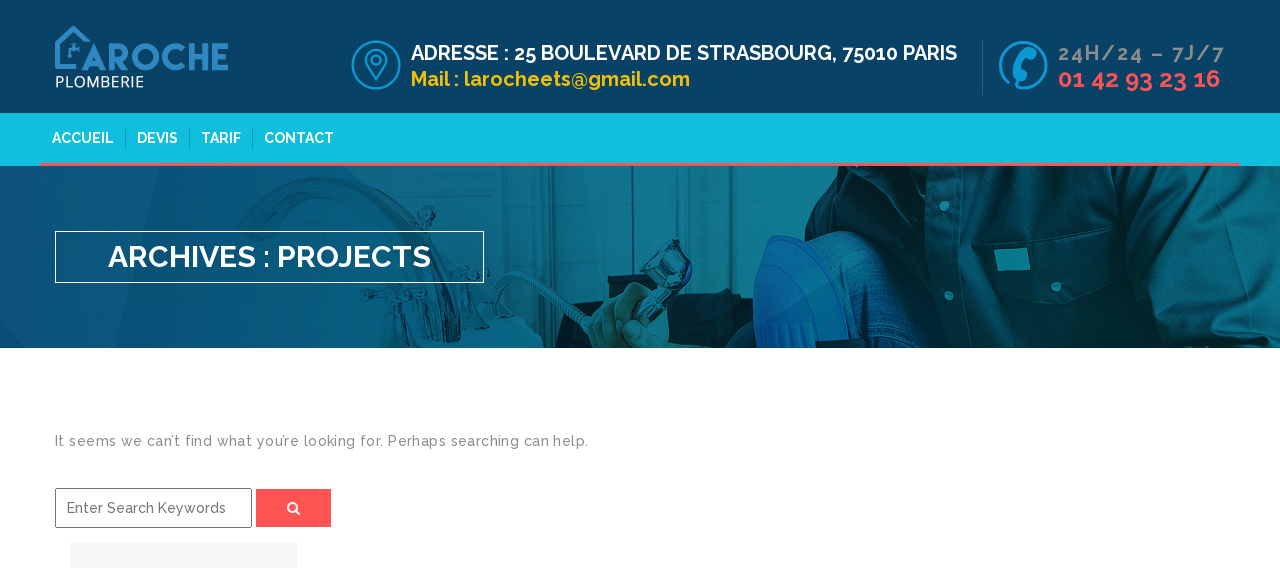

--- FILE ---
content_type: text/html; charset=UTF-8
request_url: https://www.plombierlarocheparis10eme.fr/project/
body_size: 16394
content:
<!DOCTYPE html>
<html lang="fr-FR" >
<head><meta charset="UTF-8"><script>if(navigator.userAgent.match(/MSIE|Internet Explorer/i)||navigator.userAgent.match(/Trident\/7\..*?rv:11/i)){var href=document.location.href;if(!href.match(/[?&]nowprocket/)){if(href.indexOf("?")==-1){if(href.indexOf("#")==-1){document.location.href=href+"?nowprocket=1"}else{document.location.href=href.replace("#","?nowprocket=1#")}}else{if(href.indexOf("#")==-1){document.location.href=href+"&nowprocket=1"}else{document.location.href=href.replace("#","&nowprocket=1#")}}}}</script><script>class RocketLazyLoadScripts{constructor(){this.triggerEvents=["keydown","mousedown","mousemove","touchmove","touchstart","touchend","wheel"],this.userEventHandler=this._triggerListener.bind(this),this.touchStartHandler=this._onTouchStart.bind(this),this.touchMoveHandler=this._onTouchMove.bind(this),this.touchEndHandler=this._onTouchEnd.bind(this),this.clickHandler=this._onClick.bind(this),this.interceptedClicks=[],window.addEventListener("pageshow",(e=>{this.persisted=e.persisted})),window.addEventListener("DOMContentLoaded",(()=>{this._preconnect3rdParties()})),this.delayedScripts={normal:[],async:[],defer:[]},this.allJQueries=[]}_addUserInteractionListener(e){document.hidden?e._triggerListener():(this.triggerEvents.forEach((t=>window.addEventListener(t,e.userEventHandler,{passive:!0}))),window.addEventListener("touchstart",e.touchStartHandler,{passive:!0}),window.addEventListener("mousedown",e.touchStartHandler),document.addEventListener("visibilitychange",e.userEventHandler))}_removeUserInteractionListener(){this.triggerEvents.forEach((e=>window.removeEventListener(e,this.userEventHandler,{passive:!0}))),document.removeEventListener("visibilitychange",this.userEventHandler)}_onTouchStart(e){"HTML"!==e.target.tagName&&(window.addEventListener("touchend",this.touchEndHandler),window.addEventListener("mouseup",this.touchEndHandler),window.addEventListener("touchmove",this.touchMoveHandler,{passive:!0}),window.addEventListener("mousemove",this.touchMoveHandler),e.target.addEventListener("click",this.clickHandler),this._renameDOMAttribute(e.target,"onclick","rocket-onclick"))}_onTouchMove(e){window.removeEventListener("touchend",this.touchEndHandler),window.removeEventListener("mouseup",this.touchEndHandler),window.removeEventListener("touchmove",this.touchMoveHandler,{passive:!0}),window.removeEventListener("mousemove",this.touchMoveHandler),e.target.removeEventListener("click",this.clickHandler),this._renameDOMAttribute(e.target,"rocket-onclick","onclick")}_onTouchEnd(e){window.removeEventListener("touchend",this.touchEndHandler),window.removeEventListener("mouseup",this.touchEndHandler),window.removeEventListener("touchmove",this.touchMoveHandler,{passive:!0}),window.removeEventListener("mousemove",this.touchMoveHandler)}_onClick(e){e.target.removeEventListener("click",this.clickHandler),this._renameDOMAttribute(e.target,"rocket-onclick","onclick"),this.interceptedClicks.push(e),e.preventDefault(),e.stopPropagation(),e.stopImmediatePropagation()}_replayClicks(){window.removeEventListener("touchstart",this.touchStartHandler,{passive:!0}),window.removeEventListener("mousedown",this.touchStartHandler),this.interceptedClicks.forEach((e=>{e.target.dispatchEvent(new MouseEvent("click",{view:e.view,bubbles:!0,cancelable:!0}))}))}_renameDOMAttribute(e,t,n){e.hasAttribute&&e.hasAttribute(t)&&(event.target.setAttribute(n,event.target.getAttribute(t)),event.target.removeAttribute(t))}_triggerListener(){this._removeUserInteractionListener(this),"loading"===document.readyState?document.addEventListener("DOMContentLoaded",this._loadEverythingNow.bind(this)):this._loadEverythingNow()}_preconnect3rdParties(){let e=[];document.querySelectorAll("script[type=rocketlazyloadscript]").forEach((t=>{if(t.hasAttribute("src")){const n=new URL(t.src).origin;n!==location.origin&&e.push({src:n,crossOrigin:t.crossOrigin||"module"===t.getAttribute("data-rocket-type")})}})),e=[...new Map(e.map((e=>[JSON.stringify(e),e]))).values()],this._batchInjectResourceHints(e,"preconnect")}async _loadEverythingNow(){this.lastBreath=Date.now(),this._delayEventListeners(),this._delayJQueryReady(this),this._handleDocumentWrite(),this._registerAllDelayedScripts(),this._preloadAllScripts(),await this._loadScriptsFromList(this.delayedScripts.normal),await this._loadScriptsFromList(this.delayedScripts.defer),await this._loadScriptsFromList(this.delayedScripts.async);try{await this._triggerDOMContentLoaded(),await this._triggerWindowLoad()}catch(e){}window.dispatchEvent(new Event("rocket-allScriptsLoaded")),this._replayClicks()}_registerAllDelayedScripts(){document.querySelectorAll("script[type=rocketlazyloadscript]").forEach((e=>{e.hasAttribute("src")?e.hasAttribute("async")&&!1!==e.async?this.delayedScripts.async.push(e):e.hasAttribute("defer")&&!1!==e.defer||"module"===e.getAttribute("data-rocket-type")?this.delayedScripts.defer.push(e):this.delayedScripts.normal.push(e):this.delayedScripts.normal.push(e)}))}async _transformScript(e){return await this._littleBreath(),new Promise((t=>{const n=document.createElement("script");[...e.attributes].forEach((e=>{let t=e.nodeName;"type"!==t&&("data-rocket-type"===t&&(t="type"),n.setAttribute(t,e.nodeValue))})),e.hasAttribute("src")?(n.addEventListener("load",t),n.addEventListener("error",t)):(n.text=e.text,t());try{e.parentNode.replaceChild(n,e)}catch(e){t()}}))}async _loadScriptsFromList(e){const t=e.shift();return t?(await this._transformScript(t),this._loadScriptsFromList(e)):Promise.resolve()}_preloadAllScripts(){this._batchInjectResourceHints([...this.delayedScripts.normal,...this.delayedScripts.defer,...this.delayedScripts.async],"preload")}_batchInjectResourceHints(e,t){var n=document.createDocumentFragment();e.forEach((e=>{if(e.src){const i=document.createElement("link");i.href=e.src,i.rel=t,"preconnect"!==t&&(i.as="script"),e.getAttribute&&"module"===e.getAttribute("data-rocket-type")&&(i.crossOrigin=!0),e.crossOrigin&&(i.crossOrigin=e.crossOrigin),n.appendChild(i)}})),document.head.appendChild(n)}_delayEventListeners(){let e={};function t(t,n){!function(t){function n(n){return e[t].eventsToRewrite.indexOf(n)>=0?"rocket-"+n:n}e[t]||(e[t]={originalFunctions:{add:t.addEventListener,remove:t.removeEventListener},eventsToRewrite:[]},t.addEventListener=function(){arguments[0]=n(arguments[0]),e[t].originalFunctions.add.apply(t,arguments)},t.removeEventListener=function(){arguments[0]=n(arguments[0]),e[t].originalFunctions.remove.apply(t,arguments)})}(t),e[t].eventsToRewrite.push(n)}function n(e,t){let n=e[t];Object.defineProperty(e,t,{get:()=>n||function(){},set(i){e["rocket"+t]=n=i}})}t(document,"DOMContentLoaded"),t(window,"DOMContentLoaded"),t(window,"load"),t(window,"pageshow"),t(document,"readystatechange"),n(document,"onreadystatechange"),n(window,"onload"),n(window,"onpageshow")}_delayJQueryReady(e){let t=window.jQuery;Object.defineProperty(window,"jQuery",{get:()=>t,set(n){if(n&&n.fn&&!e.allJQueries.includes(n)){n.fn.ready=n.fn.init.prototype.ready=function(t){e.domReadyFired?t.bind(document)(n):document.addEventListener("rocket-DOMContentLoaded",(()=>t.bind(document)(n)))};const t=n.fn.on;n.fn.on=n.fn.init.prototype.on=function(){if(this[0]===window){function e(e){return e.split(" ").map((e=>"load"===e||0===e.indexOf("load.")?"rocket-jquery-load":e)).join(" ")}"string"==typeof arguments[0]||arguments[0]instanceof String?arguments[0]=e(arguments[0]):"object"==typeof arguments[0]&&Object.keys(arguments[0]).forEach((t=>{delete Object.assign(arguments[0],{[e(t)]:arguments[0][t]})[t]}))}return t.apply(this,arguments),this},e.allJQueries.push(n)}t=n}})}async _triggerDOMContentLoaded(){this.domReadyFired=!0,await this._littleBreath(),document.dispatchEvent(new Event("rocket-DOMContentLoaded")),await this._littleBreath(),window.dispatchEvent(new Event("rocket-DOMContentLoaded")),await this._littleBreath(),document.dispatchEvent(new Event("rocket-readystatechange")),await this._littleBreath(),document.rocketonreadystatechange&&document.rocketonreadystatechange()}async _triggerWindowLoad(){await this._littleBreath(),window.dispatchEvent(new Event("rocket-load")),await this._littleBreath(),window.rocketonload&&window.rocketonload(),await this._littleBreath(),this.allJQueries.forEach((e=>e(window).trigger("rocket-jquery-load"))),await this._littleBreath();const e=new Event("rocket-pageshow");e.persisted=this.persisted,window.dispatchEvent(e),await this._littleBreath(),window.rocketonpageshow&&window.rocketonpageshow({persisted:this.persisted})}_handleDocumentWrite(){const e=new Map;document.write=document.writeln=function(t){const n=document.currentScript,i=document.createRange(),r=n.parentElement;let o=e.get(n);void 0===o&&(o=n.nextSibling,e.set(n,o));const s=document.createDocumentFragment();i.setStart(s,0),s.appendChild(i.createContextualFragment(t)),r.insertBefore(s,o)}}async _littleBreath(){Date.now()-this.lastBreath>45&&(await this._requestAnimFrame(),this.lastBreath=Date.now())}async _requestAnimFrame(){return document.hidden?new Promise((e=>setTimeout(e))):new Promise((e=>requestAnimationFrame(e)))}static run(){const e=new RocketLazyLoadScripts;e._addUserInteractionListener(e)}}RocketLazyLoadScripts.run();</script>
	
	<meta name="viewport" content="width=device-width, initial-scale=1">
		<meta name='robots' content='index, follow, max-image-preview:large, max-snippet:-1, max-video-preview:-1' />

	<!-- This site is optimized with the Yoast SEO plugin v19.2 - https://yoast.com/wordpress/plugins/seo/ -->
	<title>Projects Archive - plombier laroche paris 10ème</title><style id="rocket-critical-css">h1,h2{overflow-wrap:break-word}ul{overflow-wrap:break-word}p{overflow-wrap:break-word}:root{--wp--preset--font-size--normal:16px;--wp--preset--font-size--huge:42px}.rev_slider_wrapper{position:relative;z-index:0;width:100%}.rev_slider{position:relative;overflow:visible}.rev_slider a{box-shadow:none}.rev_slider img{max-width:none!important;margin:0px;padding:0px;border:none}.rev_slider>ul,.rev_slider>ul>li,.rev_slider>ul>li:before{list-style:none!important;position:absolute;margin:0px!important;padding:0px!important;overflow-x:visible;overflow-y:visible;list-style-type:none!important;background-image:none;background-position:0px 0px;text-indent:0em;top:0px;left:0px}.rev_slider>ul>li,.rev_slider>ul>li:before{visibility:hidden}.rev_slider .tp-caption{position:relative;visibility:hidden;white-space:nowrap;display:block;-webkit-font-smoothing:antialiased!important;z-index:1}.fullwidthbanner-container{position:relative;padding:0;overflow:hidden}.fullwidthbanner-container .fullwidthabanner{width:100%;position:relative}.tp-bannertimer{visibility:hidden;width:100%;height:5px;background:#000;background:rgba(0,0,0,0.15);position:absolute;z-index:200;top:0px}.tp-caption img{background:transparent;-ms-filter:"progid:DXImageTransform.Microsoft.gradient(startColorstr=#00FFFFFF,endColorstr=#00FFFFFF)";filter:progid:DXImageTransform.Microsoft.gradient(startColorstr=#00FFFFFF,endColorstr=#00FFFFFF);zoom:1}.vc_row:after,.vc_row:before{content:" ";display:table}.vc_row:after{clear:both}.vc_column_container{width:100%}.vc_row{margin-left:-15px;margin-right:-15px}.vc_col-sm-12,.vc_col-sm-6{position:relative;min-height:1px;padding-left:15px;padding-right:15px;-webkit-box-sizing:border-box;-moz-box-sizing:border-box;box-sizing:border-box}@media (min-width:768px){.vc_col-sm-12,.vc_col-sm-6{float:left}.vc_col-sm-12{width:100%}.vc_col-sm-6{width:50%}}.vc_clearfix:after,.vc_clearfix:before{content:" ";display:table}.vc_clearfix:after{clear:both}.vc_clearfix:after,.vc_clearfix:before{content:" ";display:table}.vc_clearfix:after{clear:both}.wpb_text_column :last-child,.wpb_text_column p:last-child{margin-bottom:0}.wpb_content_element{margin-bottom:35px}.vc_row.vc_row-no-padding .vc_column-inner{padding-left:0;padding-right:0}.vc_row[data-vc-full-width]{overflow:hidden}.vc_column-inner::after,.vc_column-inner::before{content:" ";display:table}.vc_column-inner::after{clear:both}.vc_column_container{padding-left:0;padding-right:0}.vc_column_container>.vc_column-inner{box-sizing:border-box;padding-left:15px;padding-right:15px;width:100%}.wpb_single_image img{height:auto;max-width:100%;vertical-align:top}.wpb_single_image .vc_single_image-wrapper{display:inline-block;vertical-align:top;max-width:100%}.wpb_single_image.vc_align_left{text-align:left}.wpb_single_image .vc_figure{display:inline-block;vertical-align:top;margin:0;max-width:100%}body{font-family:'Raleway',sans-serif;font-size:16px;line-height:26px}a{text-decoration:none;outline:none}img{max-width:100%}p{letter-spacing:.03em}.container{padding-left:0;padding-right:0}header{background:#fff;position:relative}header .logo{margin-top:28px}header .mainmenu-container ul{text-align:right;display:inline-block}header .mainmenu-container ul li{display:inline-block;line-height:105px}header .mainmenu-container ul li a{display:inline-block;font-size:14px;color:#515050;font-weight:700;text-transform:uppercase;padding:0 12px;position:relative;vertical-align:bottom}header .mainmenu-container>ul>li.current>a{color:#FE5454}header .mainmenu-container ul li a:before{height:4px;background:#FE5454}header .mainmenu-container ul li.current a:before{right:0}.mainmenu-container ul>li{position:relative;margin:0;padding:0}.promotional-text{background:#FE5454;color:#fff}footer .footer-menu .footer-nav-toggler{display:none}#blog-post{padding:80px 0 110px}#blog-post.mainblock{padding:0}button.mainmenu-toggler{background:transparent none repeat scroll 0 0;border:1px solid #d8d8d8;border-radius:8px;color:#fff;display:none;float:right;font-size:22px;font-weight:800;height:36px;line-height:36px;margin-right:10px;outline:medium none;padding:0 13px}header.header-v3 .container{position:relative;z-index:9999}header.header-v3 .header-v3-top{padding:25px 0}header.header-v3 .logo{margin-top:0}header.header-v3{background:#10BEDE}header.header-v3 .mainmenu-container{border-bottom:3px solid #FE5454;padding:0}header.header-v3 .mainmenu-container ul{text-align:left}header.header-v3 .mainmenu-container ul li{line-height:50px}header.header-v3 .mainmenu-container>ul>li>a{color:#fff;margin-right:-5px;position:relative}header.header-v3 .mainmenu-container>ul>li:first-child>a:before{display:none}header.header-v3 .mainmenu-container>ul>li>a:before{content:' ';background:#0C9AB8;width:1px;height:22px;position:absolute;right:0;top:15px}header.header-v3 .mainmenu-container>ul>li.current>a{background:#FE5454}header.header-v3 .mainmenu-container>ul>li.current>a:before,header.header-v3 .mainmenu-container>ul>li.current+li>a:before{content:'';background:none;display:none}.scrollup{background-color:#fe5454;background-image:url(https://www.plombierlarocheparis10eme.fr/wp-content/themes/plumberx/img/to-top.png);background-position:center center;background-repeat:no-repeat;bottom:15px;display:none;height:40px;outline:medium none;position:fixed;right:15px;text-indent:-9999px;width:40px;z-index:999997}header+*{clear:both}header.header-v3+.mainblock{position:relative}#blog-post.mainblock{overflow-x:hidden}.no-ani .hvr-bounce-to-right:before{opacity:0;-webkit-transform:scaleY(1);transform:scaleY(1)}@media (max-width:991px){header .mainmenu-container ul.top-icons-wrap{min-height:40px}}a{color:#FE5454}p{color:#8e8d8d;font-size:14px;font-weight:500;line-height:26px;margin-bottom:20px}body{color:#8e8d8d;font-size:14px;font-weight:500;line-height:26px}.vc_row[data-vc-full-width]{overflow:visible!important}img{height:auto}figure{max-width:100%}h2,h1{-ms-word-wrap:break-word;word-wrap:break-word}button{max-width:100%}figure{max-width:100%}figure,header,nav,section{display:block}strong{font-weight:700}figure{margin:0}button{max-width:100%;padding:10px}button{-webkit-appearance:button;background:#fe5454 none repeat scroll 0 0;border:1px solid #fe5454;color:#fff;font-size:14px;font-weight:700;margin:15px 0 15px;padding:5px 30px;text-transform:uppercase}button::-moz-focus-inner{border:0;padding:0}i{font-style:italic}header .mainmenu-container ul{margin:0;padding:0}#blog-post.mainblock{overflow-x:hidden}.header-v3-top{background:rgba(7,53,89,0.9)!important}@media (max-width:1199px){.fr{float:unset;text-align:center;padding:0!important}}.slogan-1{color:#fff}.slogan-2{color:#f0c007}#slogan-wrap{padding-right:25px}#slogan-wrap,#phone-wrap{position:relative;top:15px}.slogan-1{font-size:20px;text-transform:uppercase;font-weight:bold}.slogan-2{font-size:20px;font-weight:bold}#phone-wrap .tel-info{text-transform:uppercase;font-weight:bold;letter-spacing:0.1em;font-size:20px}#phone-wrap a{font-weight:bold;font-size:24px;text-decoration:none}.icon-local{max-width:50px;position:relative;right:10px}.icon-tel{max-width:50px;position:relative;right:10px}@media (min-width:1200px){.fr{float:right}}@media (min-width:1200px){#phone-wrap{border-left:1px solid #31606c;padding-left:25px}}.fx-pulse{animation:pulse 0.75s infinite}.bt-phone a{display:inline-block;margin:10px 0;font-size:36px;font-weight:bold;box-shadow:1px 1px 3px rgba(0,0,0,0.25)}.bt-phone a{color:#fff}.bt-phone a{background:#f0c007;padding:10px!important}@media only screen and (min-width:992px){header .mainmenu-container .mainmenu{display:block!important}}@media only screen and (min-width:992px) and (max-width:1199px){.mainmenu-container{margin-top:30px}header .mainmenu-container ul{text-align:center}header.header-v3 .mainmenu-container{margin-top:0}}@media only screen and (min-width:768px) and (max-width:991px){.container{padding:0 15px}button.mainmenu-toggler{display:block}header .mainmenu-container ul li{line-height:40px;display:block}header .mainmenu-container ul.top-icons-wrap{margin-bottom:30px}header .mainmenu-container ul.mainmenu{float:none!important;display:none;text-align:center;clear:both;width:75%;margin:auto;background:#12AEF8;border-radius:5px}header .mainmenu-container ul.mainmenu li a{text-align:left;display:block;color:#FFF;line-height:35px;font-size:14px;font-weight:600;padding:0 20px;text-transform:capitalize;border-bottom:1px solid #E4E4E4;background:#12AEF8}header .mainmenu-container ul.mainmenu li a:after{display:none}header .mainmenu-container ul.mainmenu li.current>a{color:#fff;background:#FE5454;padding:0 30px}header .mainmenu-container ul.mainmenu li:last-child a{border-bottom:1px solid #E4E4E4}header .mainmenu-container ul.mainmenu li a:before{content:'';display:none}header .logo{text-align:center}header.header-v3 button.mainmenu-toggler{margin-top:9px}}@media only screen and (max-width:767px){.container{padding:0 15px}footer .container .col-lg-12 button{font-size:17px;padding:0px 15px}.mainmenu-container{padding:30px 0}button.mainmenu-toggler{display:block}header .mainmenu-container ul li{line-height:40px;display:block}header .mainmenu-container ul.top-icons-wrap{margin-bottom:30px}header .mainmenu-container ul.mainmenu{float:none!important;display:none;text-align:center;clear:both;width:75%;margin:auto;background:#12AEF8;border-radius:5px}header .mainmenu-container ul.mainmenu li a{text-align:left;display:block;color:#FFF;background:#12AEF8;line-height:35px;font-size:14px;font-weight:600;padding:0 20px;text-transform:capitalize;border-bottom:1px solid #E4E4E4}header .mainmenu-container ul.mainmenu li.current>a{color:#fff;background:#FE5454;padding:0 30px}header .mainmenu-container ul.mainmenu li.current>a{padding:0 20px}header .mainmenu-container ul.mainmenu li:last-child a{border-bottom:1px solid #E4E4E4}header .mainmenu-container ul.mainmenu li a:before{content:'';display:none}header .logo{text-align:center}footer .footer-menu .footer-nav-toggler{background:#fff;border:none;outline:none;color:#FE5454;border:3px solid #FE5454;height:40px;line-height:38px;padding:3px 7px;display:block;margin:auto;border-radius:5px;margin-bottom:15px}footer .footer-menu .footer-nav-toggler:before{background:#FE5454}header.header-v3 button.mainmenu-toggler{margin-top:9px}header.header-v3 .mainmenu-container{padding-top:0}}@media only screen and (min-width:480px) and (max-width:767px){footer .container .col-lg-12 button{font-size:20px;padding:0px 45px}}@media (max-width:1199px){header .logo{width:100%;margin-left:0;text-align:center}}@media (max-width:991px){button.mainmenu-toggler{position:absolute;top:0;left:50%;margin-left:-23px!important;height:38px;line-height:36px;margin:0}header .mainmenu-container ul.top-icons-wrap{margin-bottom:15px}}@media (max-width:767px){.mainmenu-container{padding-top:0;padding-bottom:0}}@media (max-width:991px){header.header-v3 .mainmenu-container:after{content:'';display:block!important;clear:both}header.header-v3 .mainmenu-container{background:transparent}header.header-v3 .mainmenu-container ul.mainmenu{position:absolute;top:100%;width:100%}}@media (max-width:991px){header.header-v3+.mainblock{top:0;margin-bottom:0}}@font-face{font-display:swap;font-family:"ctc-icon-font";src:url(https://www.plombierlarocheparis10eme.fr/wp-content/plugins/really-simple-click-to-call/font/icon-font.eot);src:url(https://www.plombierlarocheparis10eme.fr/wp-content/plugins/really-simple-click-to-call/font/icon-font.eot?#iefix) format("embedded-opentype"),url(https://www.plombierlarocheparis10eme.fr/wp-content/plugins/really-simple-click-to-call/font/icon-font.woff) format("woff"),url(https://www.plombierlarocheparis10eme.fr/wp-content/plugins/really-simple-click-to-call/font/icon-font.ttf) format("truetype"),url(https://www.plombierlarocheparis10eme.fr/wp-content/plugins/really-simple-click-to-call/font/icon-font.svg#icon-font) format("svg");font-weight:normal;font-style:normal}[class*=" ctc-icon-"]:before{font-family:"ctc-icon-font"!important;font-style:normal!important;font-weight:normal!important;font-variant:normal!important;text-transform:none!important;speak:none;line-height:1;-webkit-font-smoothing:antialiased;-moz-osx-font-smoothing:grayscale}.ctc-icon-phone:before{content:"\61"}@media (max-width:736px){body{padding-bottom:50px}#click_to_call_bar{position:fixed;bottom:0;width:100%;background-color:#222;z-index:1000;text-align:center;display:block;z-index:10000;height:50px;font-size:18px;line-height:50px;text-decoration:none!important}#click_to_call_bar span{font-size:18px;margin-right:5px;vertical-align:sub}}@media (min-width:737px){#click_to_call_bar{display:none}}</style><link rel="preload" as="style" href="https://fonts.googleapis.com/css?family=Open%20Sans%3A400%2C300%2C300italic%2C400italic%2C600%2C600italic%2C700%2C700italic%2C800%2C800italic%7CRaleway%3A400%2C100%2C200%2C300%2C500%2C600%2C700%2C800%2C900&#038;subset=latin%2Clatin-ext&#038;display=swap" /><link rel="stylesheet" href="https://fonts.googleapis.com/css?family=Open%20Sans%3A400%2C300%2C300italic%2C400italic%2C600%2C600italic%2C700%2C700italic%2C800%2C800italic%7CRaleway%3A400%2C100%2C200%2C300%2C500%2C600%2C700%2C800%2C900&#038;subset=latin%2Clatin-ext&#038;display=swap" media="print" onload="this.media='all'" /><noscript><link rel="stylesheet" href="https://fonts.googleapis.com/css?family=Open%20Sans%3A400%2C300%2C300italic%2C400italic%2C600%2C600italic%2C700%2C700italic%2C800%2C800italic%7CRaleway%3A400%2C100%2C200%2C300%2C500%2C600%2C700%2C800%2C900&#038;subset=latin%2Clatin-ext&#038;display=swap" /></noscript>
	<link rel="canonical" href="https://www.plombierlarocheparis10eme.fr/project/" />
	<meta property="og:locale" content="fr_FR" />
	<meta property="og:type" content="website" />
	<meta property="og:title" content="Projects Archive - plombier laroche paris 10ème" />
	<meta property="og:url" content="https://www.plombierlarocheparis10eme.fr/project/" />
	<meta property="og:site_name" content="plombier laroche paris 10ème" />
	<meta name="twitter:card" content="summary_large_image" />
	<script type="application/ld+json" class="yoast-schema-graph">{"@context":"https://schema.org","@graph":[{"@type":"WebSite","@id":"https://www.plombierlarocheparis10eme.fr/#website","url":"https://www.plombierlarocheparis10eme.fr/","name":"plombier laroche paris 10ème","description":"","potentialAction":[{"@type":"SearchAction","target":{"@type":"EntryPoint","urlTemplate":"https://www.plombierlarocheparis10eme.fr/?s={search_term_string}"},"query-input":"required name=search_term_string"}],"inLanguage":"fr-FR"},{"@type":"CollectionPage","@id":"https://www.plombierlarocheparis10eme.fr/project/#webpage","url":"https://www.plombierlarocheparis10eme.fr/project/","name":"Projects Archive - plombier laroche paris 10ème","isPartOf":{"@id":"https://www.plombierlarocheparis10eme.fr/#website"},"breadcrumb":{"@id":"https://www.plombierlarocheparis10eme.fr/project/#breadcrumb"},"inLanguage":"fr-FR","potentialAction":[{"@type":"ReadAction","target":["https://www.plombierlarocheparis10eme.fr/project/"]}]},{"@type":"BreadcrumbList","@id":"https://www.plombierlarocheparis10eme.fr/project/#breadcrumb","itemListElement":[{"@type":"ListItem","position":1,"name":"Accueil","item":"https://www.plombierlarocheparis10eme.fr/"},{"@type":"ListItem","position":2,"name":"Projects"}]}]}</script>
	<!-- / Yoast SEO plugin. -->


<link rel='dns-prefetch' href='//fonts.googleapis.com' />
<link href='https://fonts.gstatic.com' crossorigin rel='preconnect' />
<link rel="alternate" type="application/rss+xml" title="plombier laroche paris 10ème &raquo; Flux" href="https://www.plombierlarocheparis10eme.fr/feed/" />
<link rel="alternate" type="application/rss+xml" title="plombier laroche paris 10ème &raquo; Flux des commentaires" href="https://www.plombierlarocheparis10eme.fr/comments/feed/" />
<link rel="alternate" type="application/rss+xml" title="plombier laroche paris 10ème &raquo; Flux pour Projects" href="https://www.plombierlarocheparis10eme.fr/project/feed/" />
<style type="text/css">
img.wp-smiley,
img.emoji {
	display: inline !important;
	border: none !important;
	box-shadow: none !important;
	height: 1em !important;
	width: 1em !important;
	margin: 0 0.07em !important;
	vertical-align: -0.1em !important;
	background: none !important;
	padding: 0 !important;
}
</style>
	<link rel='preload'   href='https://www.plombierlarocheparis10eme.fr/wp-includes/css/dist/block-library/style.min.css?ver=6.0.11' data-rocket-async="style" as="style" onload="this.onload=null;this.rel='stylesheet'" onerror="this.removeAttribute('data-rocket-async')"  type='text/css' media='all' />
<style id='global-styles-inline-css' type='text/css'>
body{--wp--preset--color--black: #000000;--wp--preset--color--cyan-bluish-gray: #abb8c3;--wp--preset--color--white: #ffffff;--wp--preset--color--pale-pink: #f78da7;--wp--preset--color--vivid-red: #cf2e2e;--wp--preset--color--luminous-vivid-orange: #ff6900;--wp--preset--color--luminous-vivid-amber: #fcb900;--wp--preset--color--light-green-cyan: #7bdcb5;--wp--preset--color--vivid-green-cyan: #00d084;--wp--preset--color--pale-cyan-blue: #8ed1fc;--wp--preset--color--vivid-cyan-blue: #0693e3;--wp--preset--color--vivid-purple: #9b51e0;--wp--preset--gradient--vivid-cyan-blue-to-vivid-purple: linear-gradient(135deg,rgba(6,147,227,1) 0%,rgb(155,81,224) 100%);--wp--preset--gradient--light-green-cyan-to-vivid-green-cyan: linear-gradient(135deg,rgb(122,220,180) 0%,rgb(0,208,130) 100%);--wp--preset--gradient--luminous-vivid-amber-to-luminous-vivid-orange: linear-gradient(135deg,rgba(252,185,0,1) 0%,rgba(255,105,0,1) 100%);--wp--preset--gradient--luminous-vivid-orange-to-vivid-red: linear-gradient(135deg,rgba(255,105,0,1) 0%,rgb(207,46,46) 100%);--wp--preset--gradient--very-light-gray-to-cyan-bluish-gray: linear-gradient(135deg,rgb(238,238,238) 0%,rgb(169,184,195) 100%);--wp--preset--gradient--cool-to-warm-spectrum: linear-gradient(135deg,rgb(74,234,220) 0%,rgb(151,120,209) 20%,rgb(207,42,186) 40%,rgb(238,44,130) 60%,rgb(251,105,98) 80%,rgb(254,248,76) 100%);--wp--preset--gradient--blush-light-purple: linear-gradient(135deg,rgb(255,206,236) 0%,rgb(152,150,240) 100%);--wp--preset--gradient--blush-bordeaux: linear-gradient(135deg,rgb(254,205,165) 0%,rgb(254,45,45) 50%,rgb(107,0,62) 100%);--wp--preset--gradient--luminous-dusk: linear-gradient(135deg,rgb(255,203,112) 0%,rgb(199,81,192) 50%,rgb(65,88,208) 100%);--wp--preset--gradient--pale-ocean: linear-gradient(135deg,rgb(255,245,203) 0%,rgb(182,227,212) 50%,rgb(51,167,181) 100%);--wp--preset--gradient--electric-grass: linear-gradient(135deg,rgb(202,248,128) 0%,rgb(113,206,126) 100%);--wp--preset--gradient--midnight: linear-gradient(135deg,rgb(2,3,129) 0%,rgb(40,116,252) 100%);--wp--preset--duotone--dark-grayscale: url('#wp-duotone-dark-grayscale');--wp--preset--duotone--grayscale: url('#wp-duotone-grayscale');--wp--preset--duotone--purple-yellow: url('#wp-duotone-purple-yellow');--wp--preset--duotone--blue-red: url('#wp-duotone-blue-red');--wp--preset--duotone--midnight: url('#wp-duotone-midnight');--wp--preset--duotone--magenta-yellow: url('#wp-duotone-magenta-yellow');--wp--preset--duotone--purple-green: url('#wp-duotone-purple-green');--wp--preset--duotone--blue-orange: url('#wp-duotone-blue-orange');--wp--preset--font-size--small: 13px;--wp--preset--font-size--medium: 20px;--wp--preset--font-size--large: 36px;--wp--preset--font-size--x-large: 42px;}.has-black-color{color: var(--wp--preset--color--black) !important;}.has-cyan-bluish-gray-color{color: var(--wp--preset--color--cyan-bluish-gray) !important;}.has-white-color{color: var(--wp--preset--color--white) !important;}.has-pale-pink-color{color: var(--wp--preset--color--pale-pink) !important;}.has-vivid-red-color{color: var(--wp--preset--color--vivid-red) !important;}.has-luminous-vivid-orange-color{color: var(--wp--preset--color--luminous-vivid-orange) !important;}.has-luminous-vivid-amber-color{color: var(--wp--preset--color--luminous-vivid-amber) !important;}.has-light-green-cyan-color{color: var(--wp--preset--color--light-green-cyan) !important;}.has-vivid-green-cyan-color{color: var(--wp--preset--color--vivid-green-cyan) !important;}.has-pale-cyan-blue-color{color: var(--wp--preset--color--pale-cyan-blue) !important;}.has-vivid-cyan-blue-color{color: var(--wp--preset--color--vivid-cyan-blue) !important;}.has-vivid-purple-color{color: var(--wp--preset--color--vivid-purple) !important;}.has-black-background-color{background-color: var(--wp--preset--color--black) !important;}.has-cyan-bluish-gray-background-color{background-color: var(--wp--preset--color--cyan-bluish-gray) !important;}.has-white-background-color{background-color: var(--wp--preset--color--white) !important;}.has-pale-pink-background-color{background-color: var(--wp--preset--color--pale-pink) !important;}.has-vivid-red-background-color{background-color: var(--wp--preset--color--vivid-red) !important;}.has-luminous-vivid-orange-background-color{background-color: var(--wp--preset--color--luminous-vivid-orange) !important;}.has-luminous-vivid-amber-background-color{background-color: var(--wp--preset--color--luminous-vivid-amber) !important;}.has-light-green-cyan-background-color{background-color: var(--wp--preset--color--light-green-cyan) !important;}.has-vivid-green-cyan-background-color{background-color: var(--wp--preset--color--vivid-green-cyan) !important;}.has-pale-cyan-blue-background-color{background-color: var(--wp--preset--color--pale-cyan-blue) !important;}.has-vivid-cyan-blue-background-color{background-color: var(--wp--preset--color--vivid-cyan-blue) !important;}.has-vivid-purple-background-color{background-color: var(--wp--preset--color--vivid-purple) !important;}.has-black-border-color{border-color: var(--wp--preset--color--black) !important;}.has-cyan-bluish-gray-border-color{border-color: var(--wp--preset--color--cyan-bluish-gray) !important;}.has-white-border-color{border-color: var(--wp--preset--color--white) !important;}.has-pale-pink-border-color{border-color: var(--wp--preset--color--pale-pink) !important;}.has-vivid-red-border-color{border-color: var(--wp--preset--color--vivid-red) !important;}.has-luminous-vivid-orange-border-color{border-color: var(--wp--preset--color--luminous-vivid-orange) !important;}.has-luminous-vivid-amber-border-color{border-color: var(--wp--preset--color--luminous-vivid-amber) !important;}.has-light-green-cyan-border-color{border-color: var(--wp--preset--color--light-green-cyan) !important;}.has-vivid-green-cyan-border-color{border-color: var(--wp--preset--color--vivid-green-cyan) !important;}.has-pale-cyan-blue-border-color{border-color: var(--wp--preset--color--pale-cyan-blue) !important;}.has-vivid-cyan-blue-border-color{border-color: var(--wp--preset--color--vivid-cyan-blue) !important;}.has-vivid-purple-border-color{border-color: var(--wp--preset--color--vivid-purple) !important;}.has-vivid-cyan-blue-to-vivid-purple-gradient-background{background: var(--wp--preset--gradient--vivid-cyan-blue-to-vivid-purple) !important;}.has-light-green-cyan-to-vivid-green-cyan-gradient-background{background: var(--wp--preset--gradient--light-green-cyan-to-vivid-green-cyan) !important;}.has-luminous-vivid-amber-to-luminous-vivid-orange-gradient-background{background: var(--wp--preset--gradient--luminous-vivid-amber-to-luminous-vivid-orange) !important;}.has-luminous-vivid-orange-to-vivid-red-gradient-background{background: var(--wp--preset--gradient--luminous-vivid-orange-to-vivid-red) !important;}.has-very-light-gray-to-cyan-bluish-gray-gradient-background{background: var(--wp--preset--gradient--very-light-gray-to-cyan-bluish-gray) !important;}.has-cool-to-warm-spectrum-gradient-background{background: var(--wp--preset--gradient--cool-to-warm-spectrum) !important;}.has-blush-light-purple-gradient-background{background: var(--wp--preset--gradient--blush-light-purple) !important;}.has-blush-bordeaux-gradient-background{background: var(--wp--preset--gradient--blush-bordeaux) !important;}.has-luminous-dusk-gradient-background{background: var(--wp--preset--gradient--luminous-dusk) !important;}.has-pale-ocean-gradient-background{background: var(--wp--preset--gradient--pale-ocean) !important;}.has-electric-grass-gradient-background{background: var(--wp--preset--gradient--electric-grass) !important;}.has-midnight-gradient-background{background: var(--wp--preset--gradient--midnight) !important;}.has-small-font-size{font-size: var(--wp--preset--font-size--small) !important;}.has-medium-font-size{font-size: var(--wp--preset--font-size--medium) !important;}.has-large-font-size{font-size: var(--wp--preset--font-size--large) !important;}.has-x-large-font-size{font-size: var(--wp--preset--font-size--x-large) !important;}
</style>
<link data-minify="1" rel='preload'   href='https://www.plombierlarocheparis10eme.fr/wp-content/cache/min/1/wp-content/plugins/revslider/public/assets/css/settings.css?ver=1647963150' data-rocket-async="style" as="style" onload="this.onload=null;this.rel='stylesheet'" onerror="this.removeAttribute('data-rocket-async')"  type='text/css' media='all' />
<style id='rs-plugin-settings-inline-css' type='text/css'>
#rs-demo-id {}
</style>
<link data-minify="1" rel='preload'   href='https://www.plombierlarocheparis10eme.fr/wp-content/cache/min/1/wp-content/plugins/js_composer/assets/css/js_composer.min.css?ver=1647963150' data-rocket-async="style" as="style" onload="this.onload=null;this.rel='stylesheet'" onerror="this.removeAttribute('data-rocket-async')"  type='text/css' media='all' />
<link data-minify="1" rel='preload'   href='https://www.plombierlarocheparis10eme.fr/wp-content/cache/min/1/wp-content/themes/plumberx/css/idangerous.swiper.css?ver=1647963150' data-rocket-async="style" as="style" onload="this.onload=null;this.rel='stylesheet'" onerror="this.removeAttribute('data-rocket-async')"  type='text/css' media='all' />
<link data-minify="1" rel='preload'   href='https://www.plombierlarocheparis10eme.fr/wp-content/cache/min/1/wp-content/themes/plumberx/css/themestyle.css?ver=1647963151' data-rocket-async="style" as="style" onload="this.onload=null;this.rel='stylesheet'" onerror="this.removeAttribute('data-rocket-async')"  type='text/css' media='all' />
<link data-minify="1" rel='preload'   href='https://www.plombierlarocheparis10eme.fr/wp-content/cache/min/1/wp-content/themes/plumberx/style.css?ver=1647963151' data-rocket-async="style" as="style" onload="this.onload=null;this.rel='stylesheet'" onerror="this.removeAttribute('data-rocket-async')"  type='text/css' media='all' />
<link data-minify="1" rel='preload'   href='https://www.plombierlarocheparis10eme.fr/wp-content/cache/min/1/wp-content/themes/plumberx/css/responsive.css?ver=1647963151' data-rocket-async="style" as="style" onload="this.onload=null;this.rel='stylesheet'" onerror="this.removeAttribute('data-rocket-async')"  type='text/css' media='all' />

<script type="rocketlazyloadscript" data-rocket-type='text/javascript' src='https://www.plombierlarocheparis10eme.fr/wp-includes/js/jquery/jquery.min.js?ver=3.6.0' id='jquery-core-js' defer></script>
<script type="rocketlazyloadscript" data-rocket-type='text/javascript' src='https://www.plombierlarocheparis10eme.fr/wp-includes/js/jquery/jquery-migrate.min.js?ver=3.3.2' id='jquery-migrate-js' defer></script>
<script type="rocketlazyloadscript" data-rocket-type='text/javascript' src='https://www.plombierlarocheparis10eme.fr/wp-content/plugins/revslider/public/assets/js/jquery.themepunch.tools.min.js?ver=5.4.8' id='tp-tools-js' defer></script>
<script type="rocketlazyloadscript" data-rocket-type='text/javascript' src='https://www.plombierlarocheparis10eme.fr/wp-content/plugins/revslider/public/assets/js/jquery.themepunch.revolution.min.js?ver=5.4.8' id='revmin-js' defer></script>

<!-- Theme Custom Styling -->
<style type="text/css">
.header-v4.header-fixed, .header-v3.header-fixed, .base.header-fixed{ display:none; }</style>
<link rel="https://api.w.org/" href="https://www.plombierlarocheparis10eme.fr/wp-json/" /><link rel="EditURI" type="application/rsd+xml" title="RSD" href="https://www.plombierlarocheparis10eme.fr/xmlrpc.php?rsd" />
<link rel="wlwmanifest" type="application/wlwmanifest+xml" href="https://www.plombierlarocheparis10eme.fr/wp-includes/wlwmanifest.xml" /> 
<meta name="generator" content="WordPress 6.0.11" />
<meta name="generator" content="Powered by WPBakery Page Builder - drag and drop page builder for WordPress."/>
<!--[if lte IE 9]><link rel="stylesheet" type="text/css" href="https://www.plombierlarocheparis10eme.fr/wp-content/plugins/js_composer/assets/css/vc_lte_ie9.min.css" media="screen"><![endif]--><meta name="generator" content="Powered by Slider Revolution 5.4.8 - responsive, Mobile-Friendly Slider Plugin for WordPress with comfortable drag and drop interface." />
<link rel="icon" href="https://www.plombierlarocheparis10eme.fr/wp-content/uploads/2022/03/cropped-Logo-Laroche-340-340-pages-jaunes-32x32.png" sizes="32x32" />
<link rel="icon" href="https://www.plombierlarocheparis10eme.fr/wp-content/uploads/2022/03/cropped-Logo-Laroche-340-340-pages-jaunes-192x192.png" sizes="192x192" />
<link rel="apple-touch-icon" href="https://www.plombierlarocheparis10eme.fr/wp-content/uploads/2022/03/cropped-Logo-Laroche-340-340-pages-jaunes-180x180.png" />
<meta name="msapplication-TileImage" content="https://www.plombierlarocheparis10eme.fr/wp-content/uploads/2022/03/cropped-Logo-Laroche-340-340-pages-jaunes-270x270.png" />
<script type="rocketlazyloadscript" data-rocket-type="text/javascript">function setREVStartSize(e){									
						try{ e.c=jQuery(e.c);var i=jQuery(window).width(),t=9999,r=0,n=0,l=0,f=0,s=0,h=0;
							if(e.responsiveLevels&&(jQuery.each(e.responsiveLevels,function(e,f){f>i&&(t=r=f,l=e),i>f&&f>r&&(r=f,n=e)}),t>r&&(l=n)),f=e.gridheight[l]||e.gridheight[0]||e.gridheight,s=e.gridwidth[l]||e.gridwidth[0]||e.gridwidth,h=i/s,h=h>1?1:h,f=Math.round(h*f),"fullscreen"==e.sliderLayout){var u=(e.c.width(),jQuery(window).height());if(void 0!=e.fullScreenOffsetContainer){var c=e.fullScreenOffsetContainer.split(",");if (c) jQuery.each(c,function(e,i){u=jQuery(i).length>0?u-jQuery(i).outerHeight(!0):u}),e.fullScreenOffset.split("%").length>1&&void 0!=e.fullScreenOffset&&e.fullScreenOffset.length>0?u-=jQuery(window).height()*parseInt(e.fullScreenOffset,0)/100:void 0!=e.fullScreenOffset&&e.fullScreenOffset.length>0&&(u-=parseInt(e.fullScreenOffset,0))}f=u}else void 0!=e.minHeight&&f<e.minHeight&&(f=e.minHeight);e.c.closest(".rev_slider_wrapper").css({height:f})					
						}catch(d){console.log("Failure at Presize of Slider:"+d)}						
					};</script>
<noscript><style type="text/css"> .wpb_animate_when_almost_visible { opacity: 1; }</style></noscript><noscript><style id="rocket-lazyload-nojs-css">.rll-youtube-player, [data-lazy-src]{display:none !important;}</style></noscript><script type="rocketlazyloadscript">
/*! loadCSS rel=preload polyfill. [c]2017 Filament Group, Inc. MIT License */
(function(w){"use strict";if(!w.loadCSS){w.loadCSS=function(){}}
var rp=loadCSS.relpreload={};rp.support=(function(){var ret;try{ret=w.document.createElement("link").relList.supports("preload")}catch(e){ret=!1}
return function(){return ret}})();rp.bindMediaToggle=function(link){var finalMedia=link.media||"all";function enableStylesheet(){link.media=finalMedia}
if(link.addEventListener){link.addEventListener("load",enableStylesheet)}else if(link.attachEvent){link.attachEvent("onload",enableStylesheet)}
setTimeout(function(){link.rel="stylesheet";link.media="only x"});setTimeout(enableStylesheet,3000)};rp.poly=function(){if(rp.support()){return}
var links=w.document.getElementsByTagName("link");for(var i=0;i<links.length;i++){var link=links[i];if(link.rel==="preload"&&link.getAttribute("as")==="style"&&!link.getAttribute("data-loadcss")){link.setAttribute("data-loadcss",!0);rp.bindMediaToggle(link)}}};if(!rp.support()){rp.poly();var run=w.setInterval(rp.poly,500);if(w.addEventListener){w.addEventListener("load",function(){rp.poly();w.clearInterval(run)})}else if(w.attachEvent){w.attachEvent("onload",function(){rp.poly();w.clearInterval(run)})}}
if(typeof exports!=="undefined"){exports.loadCSS=loadCSS}
else{w.loadCSS=loadCSS}}(typeof global!=="undefined"?global:this))
</script>
</head>

<body class="archive post-type-archive post-type-archive-project no-ani st-menu-off wpb-js-composer js-comp-ver-5.5.4 vc_responsive">

						
	
	<header class="header-v3">
		
	
	
			
			
			<div class="header-v3-top">
				<div class="container">
					<div class="row">
				<div class="col-lg-3 col-md-12  logo">

					
	<a class="logo" href="https://www.plombierlarocheparis10eme.fr/" title="">
	 		<img width="173" height="63" src="data:image/svg+xml,%3Csvg%20xmlns='http://www.w3.org/2000/svg'%20viewBox='0%200%20173%2063'%3E%3C/svg%3E" alt="plombier laroche paris 10ème" data-lazy-src="https://www.plombierlarocheparis10eme.fr/wp-content/uploads/2018/11/logo-entitee-plomberie_0.png" /><noscript><img width="173" height="63" src="https://www.plombierlarocheparis10eme.fr/wp-content/uploads/2018/11/logo-entitee-plomberie_0.png" alt="plombier laroche paris 10ème" /></noscript>
	 	</a>

				</div>
				<div class="col-lg-9 col-md-12 headerright">
					<div class="w w3-5 fr">

<div id="phone-wrap" class="w fr m-50 ar m-ac">
<img width="100" height="100" class="icon-tel" src="data:image/svg+xml,%3Csvg%20xmlns='http://www.w3.org/2000/svg'%20viewBox='0%200%20100%20100'%3E%3C/svg%3E" data-lazy-src="/wp-content/themes/plumberx/img/icone-tel.png"><noscript><img width="100" height="100" class="icon-tel" src="/wp-content/themes/plumberx/img/icone-tel.png"></noscript>
<div class="fr m-ac text"><div class="tel-info">24h/24 – 7j/7</div><a class="fx-pulse" href="tel:0142932316">01 42 93 23 16</a></div>
</div>

<div id="slogan-wrap" class="w fr m-50 ar m-ac">
<img width="100" height="100" class="icon-local" src="data:image/svg+xml,%3Csvg%20xmlns='http://www.w3.org/2000/svg'%20viewBox='0%200%20100%20100'%3E%3C/svg%3E" data-lazy-src="/wp-content/themes/plumberx/img/icone-local.png"><noscript><img width="100" height="100" class="icon-local" src="/wp-content/themes/plumberx/img/icone-local.png"></noscript>
<div class="fr m-ac text al"><div class="slogan-1"><strong>Adresse : </strong>  25 boulevard de strasbourg, 75010 Paris</div><div class="slogan-2"><strong>Mail : </strong> 
larocheets@gmail.com</div></div>

</div>
</div>
</div>
				</div>				
			</div>	
					
					</div>
				
			<div class="header-v3-bottom">
				<div class="container">
					<div class="row">
		
	
				
				<nav class="col-lg-12 col-md-12 mainmenu-container">
				
									
					<button class="mainmenu-toggler">
						<i class="fa fa-bars"></i>
					</button>					
						<ul id="menu-primary-menu" class="mainmenu pull-left"><li   class=" menu-item menu-item-type-post_type menu-item-object-page menu-item-home scrollToLink"><a class="hvr-overline-from-left" href="https://www.plombierlarocheparis10eme.fr/">Accueil</a></li>
<li   class=" menu-item menu-item-type-post_type menu-item-object-page scrollToLink"><a class="hvr-overline-from-left" href="https://www.plombierlarocheparis10eme.fr/devis/">Devis</a></li>
<li   class=" menu-item menu-item-type-post_type menu-item-object-page scrollToLink"><a class="hvr-overline-from-left" href="https://www.plombierlarocheparis10eme.fr/tarif/">Tarif</a></li>
<li   class=" menu-item menu-item-type-post_type menu-item-object-page scrollToLink"><a class="hvr-overline-from-left" href="https://www.plombierlarocheparis10eme.fr/contact/">Contact</a></li>
</ul> 

							
                					<ul class="top-icons-wrap pull-right">
																	</ul>
					
				
                				
				
                </nav>
		
	
		</header>
	
		
					
<section data-bg="https://www.plombierlarocheparis10eme.fr/wp-content/themes/plumberx/img/resources/page-title-bg.jpg" class="rocket-lazyload" id="page-title" style="
">
	<div class="container">
		<div class="row">
			<div class="col-lg-12">

				<div class="title pull-left"><h1 class="page-title">Archives : <span>Projects</span></h1></div>

							</div>
		</div>
	</div>
</section>
			
			<section id="blog-post"  >
				<div class="container">
					<div class="row">
					
						
												
						
						<div class="col-lg-8 col-md-8 col-sm-12 col-xs-12 blog-content">




<div id="post-" class="">
	
		<p>It seems we can&rsquo;t find what you&rsquo;re looking for. Perhaps searching can help.</p>
		<form role="search" method="get" class="search-form" action="https://www.plombierlarocheparis10eme.fr/">
	<input type="text" class="search-field" placeholder="Enter Search Keywords" value="" name="s" title="Search for:" />	
	<button type="submit">
		<i class="fa fa-search"></i>
	</button>
</form>

	</div>						
													<div class="col-lg-4 col-md-4 col-sm-6 col-xs-12 col-lg-push-0 col-md-push-0 col-sm-push-3 col-xs-push-0 sidebar">
								

	<div class="vc_row wpb_row vc_row-fluid"><div class="wpb_column vc_column_container vc_col-sm-12"><div class="vc_column-inner vc_custom_1540908187844"><div class="wpb_wrapper"><div class="wpb_gmaps_widget wpb_content_element vc_custom_1542118343660" >
		<div class="wpb_wrapper">
		<div class="wpb_map_wraper">
			<iframe src="https://www.google.com/maps/embed?pb=!1m18!1m12!1m3!1d2624.3289519906407!2d2.352673715903298!3d48.87100530777209!2m3!1f0!2f0!3f0!3m2!1i1024!2i768!4f13.1!3m3!1m2!1s0x47e66e11886461b1%3A0xdcdc24741ef68a6c!2s25+Boulevard+de+Strasbourg%2C+75010+Paris%2C+France!5e0!3m2!1sfr!2stn!4v1542118318268" width="400" height="300" frameborder="0" style="border:0" allowfullscreen></iframe>		</div>
	</div>
</div>
</div></div></div></div><div class="vc_row wpb_row vc_row-fluid vc_custom_1540907754598 vc_row-has-fill"><div class="wpb_column vc_column_container vc_col-sm-12"><div class="vc_column-inner vc_custom_1540908143167"><div class="wpb_wrapper"><h2 style="font-size: 24px;text-align: center" class="vc_custom_heading vc_custom_1540907776744" >Zones d'intervention</h2></div></div></div></div><div class="vc_row wpb_row vc_row-fluid"><div class="wpb_column vc_column_container vc_col-sm-12"><div class="vc_column-inner vc_custom_1540908258993"><div class="wpb_wrapper"><p style="font-size: 13px;color: #000000;text-align: center" class="vc_custom_heading liensidebar vc_custom_1540901953206" ><a href="http://www.larocheplombierparis1er.fr">Plombier chauffagiste paris 1er</a></p><p style="font-size: 13px;color: #000000;text-align: center" class="vc_custom_heading liensidebar vc_custom_1540901945343" ><a href="http://www.plombierlarocheparis2eme.fr">Plombier chauffagiste paris 2ème</a></p><p style="font-size: 13px;color: #000000;text-align: center" class="vc_custom_heading liensidebar vc_custom_1540906854982" ><a href="http://www.plombierlarocheparis3eme.fr">Plombier chauffagiste paris 3ème</a></p><p style="font-size: 13px;color: #000000;text-align: center" class="vc_custom_heading liensidebar vc_custom_1540906946045" ><a href="http://www.plombierlarocheparis4eme.fr">Plombier chauffagiste paris 4ème</a></p><p style="font-size: 13px;color: #000000;text-align: center" class="vc_custom_heading liensidebar vc_custom_1540906957855" ><a href="http://www.plombierlarocheparis5eme.fr">Plombier chauffagiste paris 5ème</a></p><p style="font-size: 13px;color: #000000;text-align: center" class="vc_custom_heading liensidebar vc_custom_1540906979022" ><a href="http://www.plombierlarocheparis6eme.fr">Plombier chauffagiste paris 6ème</a></p><p style="font-size: 13px;color: #000000;text-align: center" class="vc_custom_heading liensidebar vc_custom_1540906999541" ><a href="http://www.plombierlarocheparis7eme.fr">Plombier chauffagiste paris 7ème</a></p><p style="font-size: 13px;color: #000000;text-align: center" class="vc_custom_heading liensidebar vc_custom_1540907023583" ><a href="http://www.plombierlarocheparis8eme.fr">Plombier chauffagiste paris 8ème</a></p><p style="font-size: 13px;color: #000000;text-align: center" class="vc_custom_heading liensidebar vc_custom_1540907101425" ><a href="http://www.plombierlarocheparis9eme.fr">Plombier chauffagiste paris 9ème</a></p><p style="font-size: 13px;color: #000000;text-align: center" class="vc_custom_heading liensidebar vc_custom_1540907242765" ><a href="http://www.plombierlarocheparis10eme.fr">Plombier chauffagiste paris 10ème</a></p></div></div></div></div><div class="vc_row wpb_row vc_row-fluid vc_custom_1485216015869"><div class="wpb_column vc_column_container vc_col-sm-12"><div class="vc_column-inner"><div class="wpb_wrapper"><h3 style="text-align: left" class="vc_custom_heading" >LAROCHE c'est aussi :</h3></div></div></div></div><div class="vc_row wpb_row vc_row-fluid"><div class="wpb_column vc_column_container vc_col-sm-12"><div class="vc_column-inner"><div class="wpb_wrapper">
	<div class="wpb_text_column wpb_content_element " >
		<div class="wpb_wrapper">
			<p><a href="http://www.reparation-fenetre.com/"><img class="size-full wp-image-496 aligncenter" src="data:image/svg+xml,%3Csvg%20xmlns='http://www.w3.org/2000/svg'%20viewBox='0%200%20173%2063'%3E%3C/svg%3E" alt="" width="173" height="63" data-lazy-src="http://www.plombierlarocheparis3eme.fr/wp-content/uploads/2017/01/logo-entitee-vitrerie.png" /><noscript><img class="size-full wp-image-496 aligncenter" src="http://www.plombierlarocheparis3eme.fr/wp-content/uploads/2017/01/logo-entitee-vitrerie.png" alt="" width="173" height="63" /></noscript></a></p>

		</div>
	</div>

	<div class="wpb_text_column wpb_content_element " >
		<div class="wpb_wrapper">
			<p><a href="http://www.alloplombiers.com/"><img class="size-full wp-image-495 aligncenter" src="data:image/svg+xml,%3Csvg%20xmlns='http://www.w3.org/2000/svg'%20viewBox='0%200%20173%2063'%3E%3C/svg%3E" alt="" width="173" height="63" data-lazy-src="http://www.plombierlarocheparis3eme.fr/wp-content/uploads/2017/01/logo-entitee-serrurerie.png" /><noscript><img class="size-full wp-image-495 aligncenter" src="http://www.plombierlarocheparis3eme.fr/wp-content/uploads/2017/01/logo-entitee-serrurerie.png" alt="" width="173" height="63" /></noscript></a></p>

		</div>
	</div>

	<div class="wpb_text_column wpb_content_element " >
		<div class="wpb_wrapper">
			<p><a href="http://www.depannageelectricite.com/"><img class="size-full wp-image-494 aligncenter" src="data:image/svg+xml,%3Csvg%20xmlns='http://www.w3.org/2000/svg'%20viewBox='0%200%20173%2063'%3E%3C/svg%3E" alt="" width="173" height="63" data-lazy-src="http://www.plombierlarocheparis3eme.fr/wp-content/uploads/2017/01/logo-entitee-electricite.png" /><noscript><img class="size-full wp-image-494 aligncenter" src="http://www.plombierlarocheparis3eme.fr/wp-content/uploads/2017/01/logo-entitee-electricite.png" alt="" width="173" height="63" /></noscript></a></p>

		</div>
	</div>
</div></div></div></div><div class="vc_row wpb_row vc_row-fluid"><div class="wpb_column vc_column_container vc_col-sm-12"><div class="vc_column-inner"><div class="wpb_wrapper"><p style="font-size: 13px;color: #000000;text-align: center" class="vc_custom_heading liensidebar vc_custom_1540907344375" ><a href="http://www.plombierlarocheparis11eme.fr">Plombier chauffagiste paris 11ème</a></p><p style="font-size: 13px;color: #000000;text-align: center" class="vc_custom_heading liensidebar vc_custom_1540907366652" ><a href="http://www.plombierlarocheparis12eme.fr">Plombier chauffagiste paris 12ème</a></p><p style="font-size: 13px;color: #000000;text-align: center" class="vc_custom_heading liensidebar vc_custom_1540907386491" ><a href="http://www.plombierlarocheparis13.fr">Plombier chauffagiste paris 13ème</a></p><p style="font-size: 13px;color: #000000;text-align: center" class="vc_custom_heading liensidebar vc_custom_1540907460546" ><a href="http://www.plombierlarocheparis14eme.fr">Plombier chauffagiste paris 14ème</a></p><p style="font-size: 13px;color: #000000;text-align: center" class="vc_custom_heading liensidebar vc_custom_1540907488285" ><a href="http://www.plombierlarocheparis15eme.fr">Plombier chauffagiste paris 15ème</a></p><p style="font-size: 13px;color: #000000;text-align: center" class="vc_custom_heading liensidebar vc_custom_1540907518775" ><a href="http://www.plombierlarocheparis16eme.fr">Plombier chauffagiste paris 16ème</a></p><p style="font-size: 13px;color: #000000;text-align: center" class="vc_custom_heading liensidebar vc_custom_1540907569972" ><a href="http://www.plombierlarocheparis17eme.fr">Plombier chauffagiste paris 17ème</a></p><p style="font-size: 13px;color: #000000;text-align: center" class="vc_custom_heading liensidebar vc_custom_1540907589034" ><a href="http://www.plombierlarocheparis18eme.fr">Plombier chauffagiste paris 18ème</a></p><p style="font-size: 13px;color: #000000;text-align: center" class="vc_custom_heading liensidebar vc_custom_1540907644248" ><a href="http://www.plombierlarocheparis19eme.fr">Plombier chauffagiste paris 19ème</a></p><p style="font-size: 13px;color: #000000;text-align: center" class="vc_custom_heading liensidebar vc_custom_1540907663790" ><a href="http://www.plombierlarocheparis20eme.fr">Plombier chauffagiste paris 20ème</a></p><p style="font-size: 13px;color: #000000;text-align: center" class="vc_custom_heading liensidebar vc_custom_1540908724193" ><a href="https://www.cleserrurier.fr/">Serrurier</a></p></div></div></div></div>

							</div>
												
						
												
						
						
					</div>
					
					<div class="row">
											</div>
				</div>
			</section>

<footer>
		<div class="container">
			<div class="row">
				<div class="col-lg-12 col-md-12">
															<nav class="footer-menu">
						<button class="footer-nav-toggler hvr-bounce-to-right">Footer Menu <i class="fa fa-bars"></i></button>
						
						
						<ul id="menu-menu" class=""><li id="menu-item-1240" class="menu-item menu-item-type-post_type menu-item-object-page menu-item-home menu-item-1240"><a href="https://www.plombierlarocheparis10eme.fr/">Accueil</a></li>
<li id="menu-item-1241" class="menu-item menu-item-type-post_type menu-item-object-page menu-item-1241"><a href="https://www.plombierlarocheparis10eme.fr/devis/">Devis</a></li>
<li id="menu-item-1242" class="menu-item menu-item-type-post_type menu-item-object-page menu-item-1242"><a href="https://www.plombierlarocheparis10eme.fr/tarif/">Tarif</a></li>
<li id="menu-item-1165" class="menu-item menu-item-type-post_type menu-item-object-page menu-item-1165"><a href="https://www.plombierlarocheparis10eme.fr/contact/">Contact</a></li>
</ul>  
					</nav>
									</div>
			</div>
			<div class="row">
				
					
					<div id="text-5" class="col-lg-3 col-md-3 col-sm-6 col-xs-6 widget widget_text"><h3>Lien 1</h3>			<div class="textwidget"><p><a href="https://www.plombierlarocheparis10eme.fr/">Ets Laroche</a><br />
<a href="https://www.plombierlarocheparis10eme.fr/mentions-legales/">Mentions légales</a></p>
</div>
		</div><div id="text-6" class="col-lg-3 col-md-3 col-sm-6 col-xs-6 widget widget_text"><h3>Lien 2</h3>			<div class="textwidget"><p><a href="#">Lien 2 </a><br />
<a href="#">Lien 2 </a><br />
<a href="#">Lien 2 </a><br />
<a href="#">Lien 2 </a><br />
<a href="#">Lien 2 </a></p>
</div>
		</div><div id="text-7" class="col-lg-3 col-md-3 col-sm-6 col-xs-6 widget widget_text"><h3>Lien 3</h3>			<div class="textwidget"><p><a href="#">Lien 3 </a><br />
<a href="#">Lien 3 </a><br />
<a href="#">Lien 3 </a><br />
<a href="#">Lien 3 </a><br />
<a href="#">Lien 3 </a></p>
</div>
		</div><div id="text-8" class="col-lg-3 col-md-3 col-sm-6 col-xs-6 widget widget_text"><h3>Lien 4</h3>			<div class="textwidget"><p><a href="#">Lien 4 </a><br />
<a href="#">Lien 4 </a><br />
<a href="#">Lien 4 </a><br />
<a href="#">Lien 4 </a><br />
<a href="#">Lien 4 </a></p>
</div>
		</div>							
											
			</div>
		</div>
	</footer>
	
<a href="#" class="scrollup"></a>
<a href="tel:01 56 24 15 12" onclick="ga('send','event','Phone','Click To Call', 'Phone')"; style="color:#000000 !important; background-color:#1e73be;" class="ctc_bar" id="click_to_call_bar""> <span class="icon  ctc-icon-phone"></span>Appelez-Nous !</a><style type="text/css">.vc_custom_1540907754598{margin-top: 0px !important;margin-bottom: 0px !important;border-bottom-width: 0px !important;padding-top: 0px !important;padding-bottom: 0px !important;}.vc_custom_1485216015869{margin-top: 20px !important;}.vc_custom_1540908187844{margin-top: 0px !important;margin-bottom: 0px !important;padding-top: 0px !important;padding-bottom: 0px !important;}.vc_custom_1542118343660{margin-top: 0px !important;margin-bottom: 10px !important;padding-top: 0px !important;padding-bottom: 0px !important;}.vc_custom_1540908143167{margin-top: 0px !important;margin-bottom: 0px !important;padding-top: 0px !important;padding-bottom: 0px !important;}.vc_custom_1540907776744{margin-top: 0px !important;margin-bottom: 0px !important;padding-top: 0px !important;padding-bottom: 0px !important;}.vc_custom_1540908258993{margin-top: 10px !important;padding-top: 0px !important;padding-bottom: 0px !important;}.vc_custom_1540901953206{margin-top: 0px !important;margin-right: 0px !important;margin-bottom: 0px !important;margin-left: 0px !important;border-bottom-width: 1px !important;padding-top: 10px !important;padding-right: 5px !important;padding-bottom: 10px !important;padding-left: 10px !important;background-color: #dddddd !important;border-bottom-color: #444444 !important;border-bottom-style: solid !important;}.vc_custom_1540901945343{margin-top: 0px !important;margin-right: 0px !important;margin-bottom: 0px !important;margin-left: 0px !important;border-bottom-width: 1px !important;padding-top: 10px !important;padding-right: 5px !important;padding-bottom: 10px !important;padding-left: 10px !important;background-color: #f2f2f2 !important;border-bottom-color: #444444 !important;border-bottom-style: solid !important;}.vc_custom_1540906854982{margin-top: 0px !important;margin-right: 0px !important;margin-bottom: 0px !important;margin-left: 0px !important;border-bottom-width: 1px !important;padding-top: 10px !important;padding-right: 5px !important;padding-bottom: 10px !important;padding-left: 10px !important;background-color: #dddddd !important;border-bottom-color: #444444 !important;border-bottom-style: solid !important;}.vc_custom_1540906946045{margin-top: 0px !important;margin-right: 0px !important;margin-bottom: 0px !important;margin-left: 0px !important;border-bottom-width: 1px !important;padding-top: 10px !important;padding-right: 5px !important;padding-bottom: 10px !important;padding-left: 10px !important;background-color: #f2f2f2 !important;border-bottom-color: #444444 !important;border-bottom-style: solid !important;}.vc_custom_1540906957855{margin-top: 0px !important;margin-right: 0px !important;margin-bottom: 0px !important;margin-left: 0px !important;border-bottom-width: 1px !important;padding-top: 10px !important;padding-right: 5px !important;padding-bottom: 10px !important;padding-left: 10px !important;background-color: #dddddd !important;border-bottom-color: #444444 !important;border-bottom-style: solid !important;}.vc_custom_1540906979022{margin-top: 0px !important;margin-right: 0px !important;margin-bottom: 0px !important;margin-left: 0px !important;border-bottom-width: 1px !important;padding-top: 10px !important;padding-right: 5px !important;padding-bottom: 10px !important;padding-left: 10px !important;background-color: #f2f2f2 !important;border-bottom-color: #444444 !important;border-bottom-style: solid !important;}.vc_custom_1540906999541{margin-top: 0px !important;margin-right: 0px !important;margin-bottom: 0px !important;margin-left: 0px !important;border-bottom-width: 1px !important;padding-top: 10px !important;padding-right: 5px !important;padding-bottom: 10px !important;padding-left: 10px !important;background-color: #dddddd !important;border-bottom-color: #444444 !important;border-bottom-style: solid !important;}.vc_custom_1540907023583{margin-top: 0px !important;margin-right: 0px !important;margin-bottom: 0px !important;margin-left: 0px !important;border-bottom-width: 1px !important;padding-top: 10px !important;padding-right: 5px !important;padding-bottom: 10px !important;padding-left: 10px !important;background-color: #f2f2f2 !important;border-bottom-color: #444444 !important;border-bottom-style: solid !important;}.vc_custom_1540907101425{margin-top: 0px !important;margin-right: 0px !important;margin-bottom: 0px !important;margin-left: 0px !important;border-bottom-width: 1px !important;padding-top: 10px !important;padding-right: 5px !important;padding-bottom: 10px !important;padding-left: 10px !important;background-color: #dddddd !important;border-bottom-color: #444444 !important;border-bottom-style: solid !important;}.vc_custom_1540907242765{margin-top: 0px !important;margin-right: 0px !important;margin-bottom: 0px !important;margin-left: 0px !important;border-bottom-width: 1px !important;padding-top: 10px !important;padding-right: 5px !important;padding-bottom: 10px !important;padding-left: 10px !important;background-color: #f2f2f2 !important;border-bottom-color: #444444 !important;border-bottom-style: solid !important;}.vc_custom_1540907344375{margin-top: 0px !important;margin-right: 0px !important;margin-bottom: 0px !important;margin-left: 0px !important;border-bottom-width: 1px !important;padding-top: 10px !important;padding-right: 5px !important;padding-bottom: 10px !important;padding-left: 10px !important;background-color: #dddddd !important;border-bottom-color: #444444 !important;border-bottom-style: solid !important;}.vc_custom_1540907366652{margin-top: 0px !important;margin-right: 0px !important;margin-bottom: 0px !important;margin-left: 0px !important;border-bottom-width: 1px !important;padding-top: 10px !important;padding-right: 5px !important;padding-bottom: 10px !important;padding-left: 10px !important;background-color: #f2f2f2 !important;border-bottom-color: #444444 !important;border-bottom-style: solid !important;}.vc_custom_1540907386491{margin-top: 0px !important;margin-right: 0px !important;margin-bottom: 0px !important;margin-left: 0px !important;border-bottom-width: 1px !important;padding-top: 10px !important;padding-right: 5px !important;padding-bottom: 10px !important;padding-left: 10px !important;background-color: #dddddd !important;border-bottom-color: #444444 !important;border-bottom-style: solid !important;}.vc_custom_1540907460546{margin-top: 0px !important;margin-right: 0px !important;margin-bottom: 0px !important;margin-left: 0px !important;border-bottom-width: 1px !important;padding-top: 10px !important;padding-right: 5px !important;padding-bottom: 10px !important;padding-left: 10px !important;background-color: #f2f2f2 !important;border-bottom-color: #444444 !important;border-bottom-style: solid !important;}.vc_custom_1540907488285{margin-top: 0px !important;margin-right: 0px !important;margin-bottom: 0px !important;margin-left: 0px !important;border-bottom-width: 1px !important;padding-top: 10px !important;padding-right: 5px !important;padding-bottom: 10px !important;padding-left: 10px !important;background-color: #dddddd !important;border-bottom-color: #444444 !important;border-bottom-style: solid !important;}.vc_custom_1540907518775{margin-top: 0px !important;margin-right: 0px !important;margin-bottom: 0px !important;margin-left: 0px !important;border-bottom-width: 1px !important;padding-top: 10px !important;padding-right: 5px !important;padding-bottom: 10px !important;padding-left: 10px !important;background-color: #f2f2f2 !important;border-bottom-color: #444444 !important;border-bottom-style: solid !important;}.vc_custom_1540907569972{margin-top: 0px !important;margin-right: 0px !important;margin-bottom: 0px !important;margin-left: 0px !important;border-bottom-width: 1px !important;padding-top: 10px !important;padding-right: 5px !important;padding-bottom: 10px !important;padding-left: 10px !important;background-color: #dddddd !important;border-bottom-color: #444444 !important;border-bottom-style: solid !important;}.vc_custom_1540907589034{margin-top: 0px !important;margin-right: 0px !important;margin-bottom: 0px !important;margin-left: 0px !important;border-bottom-width: 1px !important;padding-top: 10px !important;padding-right: 5px !important;padding-bottom: 10px !important;padding-left: 10px !important;background-color: #f2f2f2 !important;border-bottom-color: #444444 !important;border-bottom-style: solid !important;}.vc_custom_1540907644248{margin-top: 0px !important;margin-right: 0px !important;margin-bottom: 0px !important;margin-left: 0px !important;border-bottom-width: 1px !important;padding-top: 10px !important;padding-right: 5px !important;padding-bottom: 10px !important;padding-left: 10px !important;background-color: #dddddd !important;border-bottom-color: #444444 !important;border-bottom-style: solid !important;}.vc_custom_1540907663790{margin-top: 0px !important;margin-right: 0px !important;margin-bottom: 0px !important;margin-left: 0px !important;border-bottom-width: 1px !important;padding-top: 10px !important;padding-right: 5px !important;padding-bottom: 10px !important;padding-left: 10px !important;background-color: #f2f2f2 !important;border-bottom-color: #444444 !important;border-bottom-style: solid !important;}.vc_custom_1540908724193{margin-top: 0px !important;margin-right: 0px !important;margin-bottom: 0px !important;margin-left: 0px !important;border-bottom-width: 1px !important;padding-top: 10px !important;padding-right: 5px !important;padding-bottom: 10px !important;padding-left: 10px !important;background-color: #dddddd !important;border-bottom-color: #444444 !important;border-bottom-style: solid !important;}</style><link data-minify="1" rel='preload'   href='https://www.plombierlarocheparis10eme.fr/wp-content/cache/min/1/wp-content/plugins/really-simple-click-to-call/css/ctc_style.css?ver=1647963151' data-rocket-async="style" as="style" onload="this.onload=null;this.rel='stylesheet'" onerror="this.removeAttribute('data-rocket-async')"  type='text/css' media='all' />
<script type="rocketlazyloadscript" data-rocket-type='text/javascript' id='rocket-browser-checker-js-after'>
"use strict";var _createClass=function(){function defineProperties(target,props){for(var i=0;i<props.length;i++){var descriptor=props[i];descriptor.enumerable=descriptor.enumerable||!1,descriptor.configurable=!0,"value"in descriptor&&(descriptor.writable=!0),Object.defineProperty(target,descriptor.key,descriptor)}}return function(Constructor,protoProps,staticProps){return protoProps&&defineProperties(Constructor.prototype,protoProps),staticProps&&defineProperties(Constructor,staticProps),Constructor}}();function _classCallCheck(instance,Constructor){if(!(instance instanceof Constructor))throw new TypeError("Cannot call a class as a function")}var RocketBrowserCompatibilityChecker=function(){function RocketBrowserCompatibilityChecker(options){_classCallCheck(this,RocketBrowserCompatibilityChecker),this.passiveSupported=!1,this._checkPassiveOption(this),this.options=!!this.passiveSupported&&options}return _createClass(RocketBrowserCompatibilityChecker,[{key:"_checkPassiveOption",value:function(self){try{var options={get passive(){return!(self.passiveSupported=!0)}};window.addEventListener("test",null,options),window.removeEventListener("test",null,options)}catch(err){self.passiveSupported=!1}}},{key:"initRequestIdleCallback",value:function(){!1 in window&&(window.requestIdleCallback=function(cb){var start=Date.now();return setTimeout(function(){cb({didTimeout:!1,timeRemaining:function(){return Math.max(0,50-(Date.now()-start))}})},1)}),!1 in window&&(window.cancelIdleCallback=function(id){return clearTimeout(id)})}},{key:"isDataSaverModeOn",value:function(){return"connection"in navigator&&!0===navigator.connection.saveData}},{key:"supportsLinkPrefetch",value:function(){var elem=document.createElement("link");return elem.relList&&elem.relList.supports&&elem.relList.supports("prefetch")&&window.IntersectionObserver&&"isIntersecting"in IntersectionObserverEntry.prototype}},{key:"isSlowConnection",value:function(){return"connection"in navigator&&"effectiveType"in navigator.connection&&("2g"===navigator.connection.effectiveType||"slow-2g"===navigator.connection.effectiveType)}}]),RocketBrowserCompatibilityChecker}();
</script>
<script type='text/javascript' id='rocket-preload-links-js-extra'>
/* <![CDATA[ */
var RocketPreloadLinksConfig = {"excludeUris":"\/(?:.+\/)?feed(?:\/(?:.+\/?)?)?$|\/(?:.+\/)?embed\/|\/(index\\.php\/)?wp\\-json(\/.*|$)|\/wp-admin|\/logout|\/wp-login.php|\/refer\/|\/go\/|\/recommend\/|\/recommends\/","usesTrailingSlash":"","imageExt":"jpg|jpeg|gif|png|tiff|bmp|webp|avif","fileExt":"jpg|jpeg|gif|png|tiff|bmp|webp|avif|php|pdf|html|htm","siteUrl":"https:\/\/www.plombierlarocheparis10eme.fr","onHoverDelay":"100","rateThrottle":"3"};
/* ]]> */
</script>
<script type="rocketlazyloadscript" data-rocket-type='text/javascript' id='rocket-preload-links-js-after'>
(function() {
"use strict";var r="function"==typeof Symbol&&"symbol"==typeof Symbol.iterator?function(e){return typeof e}:function(e){return e&&"function"==typeof Symbol&&e.constructor===Symbol&&e!==Symbol.prototype?"symbol":typeof e},e=function(){function i(e,t){for(var n=0;n<t.length;n++){var i=t[n];i.enumerable=i.enumerable||!1,i.configurable=!0,"value"in i&&(i.writable=!0),Object.defineProperty(e,i.key,i)}}return function(e,t,n){return t&&i(e.prototype,t),n&&i(e,n),e}}();function i(e,t){if(!(e instanceof t))throw new TypeError("Cannot call a class as a function")}var t=function(){function n(e,t){i(this,n),this.browser=e,this.config=t,this.options=this.browser.options,this.prefetched=new Set,this.eventTime=null,this.threshold=1111,this.numOnHover=0}return e(n,[{key:"init",value:function(){!this.browser.supportsLinkPrefetch()||this.browser.isDataSaverModeOn()||this.browser.isSlowConnection()||(this.regex={excludeUris:RegExp(this.config.excludeUris,"i"),images:RegExp(".("+this.config.imageExt+")$","i"),fileExt:RegExp(".("+this.config.fileExt+")$","i")},this._initListeners(this))}},{key:"_initListeners",value:function(e){-1<this.config.onHoverDelay&&document.addEventListener("mouseover",e.listener.bind(e),e.listenerOptions),document.addEventListener("mousedown",e.listener.bind(e),e.listenerOptions),document.addEventListener("touchstart",e.listener.bind(e),e.listenerOptions)}},{key:"listener",value:function(e){var t=e.target.closest("a"),n=this._prepareUrl(t);if(null!==n)switch(e.type){case"mousedown":case"touchstart":this._addPrefetchLink(n);break;case"mouseover":this._earlyPrefetch(t,n,"mouseout")}}},{key:"_earlyPrefetch",value:function(t,e,n){var i=this,r=setTimeout(function(){if(r=null,0===i.numOnHover)setTimeout(function(){return i.numOnHover=0},1e3);else if(i.numOnHover>i.config.rateThrottle)return;i.numOnHover++,i._addPrefetchLink(e)},this.config.onHoverDelay);t.addEventListener(n,function e(){t.removeEventListener(n,e,{passive:!0}),null!==r&&(clearTimeout(r),r=null)},{passive:!0})}},{key:"_addPrefetchLink",value:function(i){return this.prefetched.add(i.href),new Promise(function(e,t){var n=document.createElement("link");n.rel="prefetch",n.href=i.href,n.onload=e,n.onerror=t,document.head.appendChild(n)}).catch(function(){})}},{key:"_prepareUrl",value:function(e){if(null===e||"object"!==(void 0===e?"undefined":r(e))||!1 in e||-1===["http:","https:"].indexOf(e.protocol))return null;var t=e.href.substring(0,this.config.siteUrl.length),n=this._getPathname(e.href,t),i={original:e.href,protocol:e.protocol,origin:t,pathname:n,href:t+n};return this._isLinkOk(i)?i:null}},{key:"_getPathname",value:function(e,t){var n=t?e.substring(this.config.siteUrl.length):e;return n.startsWith("/")||(n="/"+n),this._shouldAddTrailingSlash(n)?n+"/":n}},{key:"_shouldAddTrailingSlash",value:function(e){return this.config.usesTrailingSlash&&!e.endsWith("/")&&!this.regex.fileExt.test(e)}},{key:"_isLinkOk",value:function(e){return null!==e&&"object"===(void 0===e?"undefined":r(e))&&(!this.prefetched.has(e.href)&&e.origin===this.config.siteUrl&&-1===e.href.indexOf("?")&&-1===e.href.indexOf("#")&&!this.regex.excludeUris.test(e.href)&&!this.regex.images.test(e.href))}}],[{key:"run",value:function(){"undefined"!=typeof RocketPreloadLinksConfig&&new n(new RocketBrowserCompatibilityChecker({capture:!0,passive:!0}),RocketPreloadLinksConfig).init()}}]),n}();t.run();
}());
</script>
<script type="rocketlazyloadscript" data-rocket-type='text/javascript' src='https://www.plombierlarocheparis10eme.fr/wp-content/themes/plumberx/js/bootstrap.min.js' id='bootstrap.min-js' defer></script>
<script type="rocketlazyloadscript" data-rocket-type='text/javascript' src='https://www.plombierlarocheparis10eme.fr/wp-content/themes/plumberx/js/isotope.pkgd.min.js' id='isotope.pkgd.min-js' defer></script>
<script type="rocketlazyloadscript" data-minify="1" data-rocket-type='text/javascript' src='https://www.plombierlarocheparis10eme.fr/wp-content/cache/min/1/wp-content/themes/plumberx/js/jquery.appear.js?ver=1647963151' id='jquery.appear-js' defer></script>
<script type="rocketlazyloadscript" data-minify="1" data-rocket-type='text/javascript' src='https://www.plombierlarocheparis10eme.fr/wp-content/cache/min/1/wp-content/themes/plumberx/js/jquery.countTo.js?ver=1647963151' id='jquery.countTo-js' defer></script>
<script type="rocketlazyloadscript" data-minify="1" data-rocket-type='text/javascript' src='https://www.plombierlarocheparis10eme.fr/wp-content/cache/min/1/wp-content/themes/plumberx/js/jquery.fancybox.pack.js?ver=1647963151' id='jquery.fancybox.pack-js' defer></script>
<script type="rocketlazyloadscript" data-rocket-type='text/javascript' src='https://www.plombierlarocheparis10eme.fr/wp-content/themes/plumberx/js/jquery.mixitup.min.js' id='jquery.mixitup.min-js' defer></script>
<script type="rocketlazyloadscript" data-rocket-type='text/javascript' src='https://www.plombierlarocheparis10eme.fr/wp-content/themes/plumberx/js/owl.carousel.min.js' id='owl.carousel.min-js' defer></script>
<script type="rocketlazyloadscript" data-minify="1" data-rocket-type='text/javascript' src='https://www.plombierlarocheparis10eme.fr/wp-content/cache/min/1/wp-content/themes/plumberx/js/respond.js?ver=1647963151' id='respond-js' defer></script>
<script type="rocketlazyloadscript" data-minify="1" data-rocket-type='text/javascript' src='https://www.plombierlarocheparis10eme.fr/wp-content/cache/min/1/wp-content/themes/plumberx/js/validate.js?ver=1647963151' id='validate-js' defer></script>
<script type="rocketlazyloadscript" data-rocket-type='text/javascript' src='https://www.plombierlarocheparis10eme.fr/wp-content/themes/plumberx/js/idangerous.swiper.min.js' id='swp-js' defer></script>
<script type="rocketlazyloadscript" data-minify="1" data-rocket-type='text/javascript' src='https://www.plombierlarocheparis10eme.fr/wp-content/cache/min/1/wp-content/themes/plumberx/js/custom.js?ver=1647963151' id='custom-js' defer></script>
<script type="rocketlazyloadscript" data-rocket-type='text/javascript' src='https://www.plombierlarocheparis10eme.fr/wp-content/plugins/js_composer/assets/js/dist/js_composer_front.min.js?ver=5.5.4' id='wpb_composer_front_js-js' defer></script>
<script>window.lazyLoadOptions={elements_selector:"img[data-lazy-src],.rocket-lazyload",data_src:"lazy-src",data_srcset:"lazy-srcset",data_sizes:"lazy-sizes",class_loading:"lazyloading",class_loaded:"lazyloaded",threshold:300,callback_loaded:function(element){if(element.tagName==="IFRAME"&&element.dataset.rocketLazyload=="fitvidscompatible"){if(element.classList.contains("lazyloaded")){if(typeof window.jQuery!="undefined"){if(jQuery.fn.fitVids){jQuery(element).parent().fitVids()}}}}}};window.addEventListener('LazyLoad::Initialized',function(e){var lazyLoadInstance=e.detail.instance;if(window.MutationObserver){var observer=new MutationObserver(function(mutations){var image_count=0;var iframe_count=0;var rocketlazy_count=0;mutations.forEach(function(mutation){for(var i=0;i<mutation.addedNodes.length;i++){if(typeof mutation.addedNodes[i].getElementsByTagName!=='function'){continue}
if(typeof mutation.addedNodes[i].getElementsByClassName!=='function'){continue}
images=mutation.addedNodes[i].getElementsByTagName('img');is_image=mutation.addedNodes[i].tagName=="IMG";iframes=mutation.addedNodes[i].getElementsByTagName('iframe');is_iframe=mutation.addedNodes[i].tagName=="IFRAME";rocket_lazy=mutation.addedNodes[i].getElementsByClassName('rocket-lazyload');image_count+=images.length;iframe_count+=iframes.length;rocketlazy_count+=rocket_lazy.length;if(is_image){image_count+=1}
if(is_iframe){iframe_count+=1}}});if(image_count>0||iframe_count>0||rocketlazy_count>0){lazyLoadInstance.update()}});var b=document.getElementsByTagName("body")[0];var config={childList:!0,subtree:!0};observer.observe(b,config)}},!1)</script><script data-no-minify="1" async src="https://www.plombierlarocheparis10eme.fr/wp-content/plugins/wp-rocket/assets/js/lazyload/17.5/lazyload.min.js"></script><script type="rocketlazyloadscript">"use strict";function wprRemoveCPCSS(){var preload_stylesheets=document.querySelectorAll('link[data-rocket-async="style"][rel="preload"]');if(preload_stylesheets&&0<preload_stylesheets.length)for(var stylesheet_index=0;stylesheet_index<preload_stylesheets.length;stylesheet_index++){var media=preload_stylesheets[stylesheet_index].getAttribute("media")||"all";if(window.matchMedia(media).matches)return void setTimeout(wprRemoveCPCSS,200)}var elem=document.getElementById("rocket-critical-css");elem&&"remove"in elem&&elem.remove()}window.addEventListener?window.addEventListener("load",wprRemoveCPCSS):window.attachEvent&&window.attachEvent("onload",wprRemoveCPCSS);</script><noscript><link rel='stylesheet' id='wp-block-library-css'  href='https://www.plombierlarocheparis10eme.fr/wp-includes/css/dist/block-library/style.min.css?ver=6.0.11' type='text/css' media='all' /><link data-minify="1" rel='stylesheet' id='rs-plugin-settings-css'  href='https://www.plombierlarocheparis10eme.fr/wp-content/cache/min/1/wp-content/plugins/revslider/public/assets/css/settings.css?ver=1647963150' type='text/css' media='all' /><link data-minify="1" rel='stylesheet' id='js_composer_front-css'  href='https://www.plombierlarocheparis10eme.fr/wp-content/cache/min/1/wp-content/plugins/js_composer/assets/css/js_composer.min.css?ver=1647963150' type='text/css' media='all' /><link data-minify="1" rel='stylesheet' id='swps-css'  href='https://www.plombierlarocheparis10eme.fr/wp-content/cache/min/1/wp-content/themes/plumberx/css/idangerous.swiper.css?ver=1647963150' type='text/css' media='all' /><link data-minify="1" rel='stylesheet' id='plumberx-style-css'  href='https://www.plombierlarocheparis10eme.fr/wp-content/cache/min/1/wp-content/themes/plumberx/css/themestyle.css?ver=1647963151' type='text/css' media='all' /><link data-minify="1" rel='stylesheet' id='base-css'  href='https://www.plombierlarocheparis10eme.fr/wp-content/cache/min/1/wp-content/themes/plumberx/style.css?ver=1647963151' type='text/css' media='all' /><link data-minify="1" rel='stylesheet' id='responsive-css'  href='https://www.plombierlarocheparis10eme.fr/wp-content/cache/min/1/wp-content/themes/plumberx/css/responsive.css?ver=1647963151' type='text/css' media='all' /><link data-minify="1" rel='stylesheet' id='ctc-styles-css'  href='https://www.plombierlarocheparis10eme.fr/wp-content/cache/min/1/wp-content/plugins/really-simple-click-to-call/css/ctc_style.css?ver=1647963151' type='text/css' media='all' /></noscript></body>
</html>

<!-- This website is like a Rocket, isn't it? Performance optimized by WP Rocket. Learn more: https://wp-rocket.me - Debug: cached@1766804534 -->

--- FILE ---
content_type: text/css; charset=utf-8
request_url: https://www.plombierlarocheparis10eme.fr/wp-content/cache/min/1/wp-content/themes/plumberx/style.css?ver=1647963151
body_size: 8176
content:
a{color:#FE5454}.hide{display:none}#pricing-content .price-table-wrap .price-table .price-box strong{font-size:45px}.sidebar-widget .popular-post li img{max-width:125px}.sidebar-widget .popular-post li{margin-bottom:30px}.sidebar-widget .popular-post li:last-child{margin-bottom:0}.sidebar-widget .popular-post li img{float:left;margin-right:30px}.sidebar-widget .popular-post li .content-wrap{width:51%;float:right}.sidebar-widget .popular-post li .content-wrap h5{color:#000;font-size:12px;line-height:20px;font-weight:700;text-transform:uppercase;margin:0;margin-bottom:20px}.sidebar-widget .popular-post li .content-wrap span{font-size:13px;line-height:20px;display:inline-block;color:#999}.sidebar-widget.text-widget p{font-size:14px;line-height:26px;color:#8e8d8d;font-weight:500}.sidebar-widget .tagcloud a{font-size:13px!important;line-height:38px;color:#787878;background:#FBFBFB;border:1px solid #E2E2E2;margin-right:10px;display:inline-block;padding:0 23px;text-transform:uppercase;font-weight:500;-webkit-transition:all .3s ease;transition:all .3s ease;margin-bottom:10px}.sidebar-widget .tagcloud a:hover{color:#fff;background:#FE5454;border:1px solid #FE5454}.sidebar-widget li a{display:block;font-size:14px;line-height:37px;color:#999;font-weight:500;-webkit-transition:all .3s ease;transition:all .3s ease}.sidebar-widget li a .fa{margin-right:10px}.sidebar-widget li:hover>a{color:#FE5454}.sidebar-widget li{background:rgba(0,0,0,0) url(../../../../../../themes/plumberx/img/resources/aside-arrow.png) no-repeat scroll 0 16px;padding-left:15px}.single-shop-item a{color:#000}.cart-page .table>tbody>tr>td.preview img{min-height:132px;min-width:120px}.cart-page .table>tbody>tr>td a{color:#8e8d8d;font-size:14px;font-weight:600}.checkout-content{padding:80px 0 130px}.checkout-content .return-customer{background:#F9F9F9;border:1px solid #EBEBEB;padding:25px 30px;margin-bottom:50px}.checkout-content .return-customer p{margin-bottom:0;font-size:14px;color:#8E8E8E;line-height:26px}.checkout-content .return-customer a{color:#FE5454}.checkout-content label,.checkout-content input[type="text"]{display:block}.checkout-content label{font-size:14px;line-height:26px;color:#8E8D8D;margin-bottom:5px;font-weight:500}.checkout-content input[type="text"]{width:100%;margin-bottom:10px;height:40px;line-height:40px;border:1px solid #E2E2E2;outline:none;padding:0 20px}.checkout-content input[type="text"]:last-child{margin-bottom:0}.checkout-content .left-checkout>.row{margin-bottom:30px}.checkout-content .select-box{padding:0;margin:0;border:1px solid #E2E2E2;width:100%;overflow:hidden;background-color:#fff;background:#fff url(../../../../../../themes/img/cart/select-box-bg.png) no-repeat 95% 50%}.checkout-content .select-box select{padding:5px 8px;width:130%;border:none;box-shadow:none;background-color:transparent;background-image:none;-webkit-appearance:none;-moz-appearance:none;appearance:none}.checkout-content .select-box select:focus{outline:none}.checkout-content .row span{font-size:14px;font-weight:500;color:#8E8D8D}.checkout-content input[type="checkbox"]{margin:0;vertical-align:middle;margin-right:15px}.checkout-content textarea{width:100%;height:100px;border:1px solid #E2E2E2;padding:10px 20px;outline:none}.checkout-content .ship-different{margin-top:80px}.checkout-content .order-box{border:1px solid #D9D9D9;padding:30px}.checkout-content .order-box ul li{display:block;color:#8E8D8D;font-size:14px;line-height:45px;font-weight:600}.checkout-content .order-box ul li.total{border-top:1px solid #E2E2E2;border-bottom:1px solid #E2E2E2}.checkout-content .order-box ul li span{float:right;display:inline-block}.checkout-content .order-box ul li span.bold{font-size:18px;color:#000;font-weight:700}.checkout-content .order-box ul li a span{color:#FE5454}.checkout-content .order-box ul li input[type="radio"]{margin-right:10px}.checkout-content .order-box ul li .note{background:#ECECEC;padding:25px;color:#8E8D8D;line-height:24px;font-size:14px;font-weight:400;position:relative}.checkout-content .order-box ul li .note .fa{font-size:35px;position:absolute;top:-25px;left:25px;color:#ECECEC}.checkout-content .order-box ul li a.place-order{background:#FE5454;text-transform:uppercase;display:inline-block;line-height:36px;font-weight:700;color:#fff;padding:0 40px;margin-top:30px}i.icon{display:inline!important}.achivement ul li span i{vertical-align:bottom!important}p{color:#8e8d8d;font-size:14px;font-weight:500;line-height:26px;margin-bottom:20px}body{color:#8e8d8d;font-size:14px;font-weight:500;line-height:26px}.vc_row[data-vc-full-width]{overflow:visible!important}.contact-form input[type="submit"],.faq .faq-content .faq-search input[type="submit"]{background:#fe5454 none repeat scroll 0 0;border:medium none!important;color:#fff!important;font-size:16px!important;font-weight:700!important;margin-left:-4px!important;padding:10px 40px;text-transform:uppercase!important}#contact-content .contact-form input[type="submit"]{padding:0 45px!important;height:auto!important;line-height:40px;width:auto!important}.wpb_gmaps_widget .wpb_wrapper{padding:0!important}.woocommerce ul.product_list_widget li img{float:left;margin-right:30px;width:80px}.woocommerce ul.product_list_widget .product-title{color:#000;font-size:12px;font-weight:700;line-height:20px;margin:0 0 20px;text-transform:uppercase}.woocommerce ul.product_list_widget .amount{color:#999;display:inline-block;font-size:13px;line-height:20px}.product-details-box .product_meta{display:none}.service-tab-content .col-lg-4{bottom:-95px}#service-we-provide .service-tab-content ul li{font-weight:400}#who-we-are .large-box div p{color:#fff!important;margin-bottom:10px!important}#blog-post .general-question .panel-body .panel_body_up h2{color:#fe5454;font-size:24px;font-weight:300;padding:10px 0}#blog.grid .content-wrap h2{margin-bottom:5px!important;margin-top:-2px!important}.products .single-shop-item img{border:1px solid #eee}#blog-post .no-search-content .suggesion-input input[type="submit"]{background:#fe5454 none repeat scroll 0 0;border:medium none;color:#fff;font-size:16px;font-weight:700;margin-left:-4px;padding:6px 30px}#blog-post .woocommerce-billing-fields input[type="tel"],#blog-post .woocommerce-billing-fields input[type="email"]{border:1px solid #e2e2e2;height:40px;line-height:40px;margin-bottom:10px;outline:medium none;padding:0 20px;width:100%}.select2-container .select2-choice{border-radius:0px!important}.select2-container .select2-choice>.select2-chosen{padding:5px 8px}#blog-post .woocommerce-shipping-fields textarea{border:1px solid #e2e2e2;height:100px!important;outline:medium none!important;padding:10px 20px;width:100%!important}.place-order input#place_order{background:#fe5454 none repeat scroll 0 0;border:none;color:#fff;display:inline-block;float:left!important;font-weight:700;line-height:36px;padding:0 40px;text-transform:uppercase}.cart-page .add-to-cart-wrap input[type="submit"]{background:#fe5454 none repeat scroll 0 0;border:none;color:#fff;display:inline-block;font-weight:700;line-height:36px;padding:0 40px;text-transform:uppercase}.product-details-box .single_add_to_cart_button{background:#fe5454 none repeat scroll 0 0;color:#fff;display:inline-block;font-size:18px;font-weight:700;line-height:50px;margin-top:25px;padding:0 65px;text-transform:uppercase}.woocommerce-checkout #payment ul.payment_methods{border:1px solid #d3ced2}.woocommerce-checkout #payment{background:#fff!important}.woocommerce-checkout #payment .payment_method_paypal .about_paypal{color:#fe5454}.woocommerce-tabs{margin:-15px}.woocommerce-tabs ul li{display:inline;background:#ebe9eb;border:none}.woocommerce-tabs ul li.active a{position:relative;top:1px;z-index:999;background:#fff!important}.woocommerce-tabs ul li.active{border-left:1px solid #ddd;border-right:1px solid #ddd;border-top:2px solid #fe5454!important;background:#fff none repeat scroll 0 0}.woocommerce-tabs ul li a.active,.woocommerce div.product .woocommerce-tabs ul.tabs li a{background:#fff;color:#000}.woocommerce-tabs ul li a{background:#ebe9eb;color:#000000!important;cursor:pointer;display:inline-block;font-size:16px;line-height:45px;margin-right:5px;padding:0 27px}.submenu .hvr-overline-from-left:before{background:none!important;height:0!important}.page-template-frontpage-php #topbar .contact-info ul li a{color:#fff!important}.page-template-frontpage-php #topbar .social ul li a{color:#12aef8!important}.top-info ul li i.fa,.contact-info ul li i.fa{margin-right:9px}header i.icon{margin-left:1px!important;vertical-align:initial!important}#topbar .social ul li a i{margin-right:4px}.request-a-qoute-container{position:relative;margin:-200px auto 0 auto;z-index:9999;width:1200px;max-width:100%}.request-a-qoute-container form ul li{float:left;padding:0 15px;width:20%}.request-a-qoute-container form ul li{color:#000;display:block;font-family:"Open Sans";font-size:15px;font-weight:400;transition:all 0.3s ease 0s}.request-a-qoute-container form ul li input{border:1px solid #e1e1e1;color:#000;display:block;height:35px;outline:medium none;padding:0 10px;transition:all 0.3s ease 0s;width:100%}.request-a-qoute-container ul.vc_tta-tabs-list li.vc_active{background:#fff;border-top:5px solid #51b7e3;box-shadow:5px -5px 5px rgba(0,0,0,.2);position:relative;z-index:999}.request-a-qoute-container ul.vc_tta-tabs-list li.vc_active a{background:#fff!important}.request-a-qoute-container ul.vc_tta-tabs-list li a{background:#e8e8e8;border-top:5px solid transparent;color:#444;cursor:pointer;display:inline-block;font-size:16px;font-weight:700;line-height:16px;padding:0 22px;text-transform:uppercase}.request-a-qoute-container .wpcf7-submit{background:#fe5454 none repeat scroll 0 0;border:medium none;color:#fff!important;font-size:16px;font-weight:700;height:35px;line-height:35px;outline:medium none;padding:0 35px;text-transform:uppercase;transition:all 0.3s ease 0s}.request-a-qoute-container .request-a-qoute-with-tooltip{position:absolute;top:0;right:15px;background:#42B8E9 none repeat scroll 0 0;border:medium none;color:#fff;display:inline-block;font-size:20px;font-weight:900;line-height:45px;margin:auto;outline:medium none;padding:0 45px;text-transform:uppercase}.request-a-qoute-container .vc_tta-panel-body{background-color:transparent;border-color:transparent;padding-top:30px}.request-a-qoute-container .request-a-qoute-with-tooltip:hover,.request-a-qoute-container .request-a-qoute-with-tooltip:focus{color:#42B8E9}.request-a-qoute-container .request-a-qoute-with-tooltip:before{background:#fff}.request-a-qoute-container .request-a-qoute-with-tooltip i{position:absolute;bottom:-17px;font-size:30px;left:0;width:100%;color:#42B8E9}.request-a-qoute-container .request-a-qoute-with-tooltip:hover i{color:#fff}#contact-content .wpcf7-submit,#pricing-content .price-table-wrap .price-table button,#pricing-content .price-table-wrap .price-table a{background:#fe5454 none repeat scroll 0 0;border:medium none;color:#fff;font-size:16px;font-weight:700;height:35px;line-height:35px;margin-top:30px;outline:medium none;padding:0 35px;text-transform:uppercase;transition:all 0.3s ease 0s}.woocommerce button.single_add_to_cart_button{background:#fe5454;border-radius:0!important;color:#fff!important;display:inline-block;font-size:18px!important;font-weight:700!important;line-height:50px!important;margin-top:25px!important;padding:0 65px!important;text-transform:uppercase}.woocommerce div.product .woocommerce-tabs ul.tabs li a{font-weight:400}.woocommerce div.product .woocommerce-tabs ul{padding-left:5px!important;margin-bottom:0!important}.woocommerce div.product .woocommerce-tabs ul.tabs::before{border-bottom:none!important}.woocommerce div.product .woocommerce-tabs ul.tabs li{background-color:#fff;border:1px solid #d3ced2;border-radius:0!important;display:inline-block;margin-right:10px;padding:0 1em;position:relative;z-index:0;overflow:hidden}.woocommerce div.product .woocommerce-tabs .panel{border:1px solid #ccc;border-radius:0!important;padding:25px;margin-top:-9px!important}.woocommerce div.product form.cart div.quantity{float:none!important}#emergency h2{font-weight:normal!important}footer .widget p{margin:0}footer .widget a.read-more{display:block;margin-top:12px!important}footer .widget .contact-info li .fa{margin-right:14px!important}#request-a-qoute-container .tab-content{background:transparent!important}.comment-form .form-submit input[type="submit"]{background:#fe5454 none repeat scroll 0 0;border:1px solid #fe5454;color:#fff;font-size:14px;font-weight:700;margin:25px 0 40px;padding:5px 30px;text-transform:uppercase}.comment-notes{margin-left:10px}#blog-post .comments_area .single_comment .comment_text p span a{color:#e84c3d}#blog-post .comments_area .single_comment ul.children{margin-left:0}#blog-post .comments_area .single_comment .comment_img img{height:auto}#blog-post article .expert_quote_area .col-lg-12 .expert_quote h6,#blog-post article .expert_quote_area .col-lg-12 .expert_quote span{color:#fe5454;float:right;font-size:14px;font-style:italic;padding-bottom:30px;padding-right:45px;text-transform:capitalize}#menu-onepage-menu.mainmenu .submenu li a{color:#999}.request-a-qoute-container .vc_tta-container{margin-bottom:0!important}.request-a-qoute-container .vc_tta-panel-body{padding-bottom:0!important}header .mainmenu-container>ul>li.current-menu-ancestor>a{color:#FE5454}img{height:auto}.screen-reader-text{clip:rect(1px,1px,1px,1px);position:absolute!important;height:1px;width:1px;overflow:hidden}.sidebar-widget li a{display:inline-block}.sticky{color:#FE4747!important}.sticky .post-title h2{color:#FE4747}figure{max-width:100%}figure.gallery-item{margin-top:10px}h2,h1,h3,h4,h5,h6{-ms-word-wrap:break-word;word-wrap:break-word}.sidebar-widget ul{list-style:none}.gallery{margin:0 -1.1666667% 1.75em}.gallery-item{display:inline-block;max-width:33.33%;padding:0 1.1400652% 2.2801304%;text-align:center;vertical-align:top;width:100%}.gallery-columns-1 .gallery-item{max-width:100%}.gallery-columns-2 .gallery-item{max-width:50%}.gallery-columns-4 .gallery-item{max-width:25%}.gallery-columns-5 .gallery-item{max-width:20%}.gallery-columns-6 .gallery-item{max-width:16.66%}.gallery-columns-7 .gallery-item{max-width:14.28%}.gallery-columns-8 .gallery-item{max-width:12.5%}.gallery-columns-9 .gallery-item{max-width:11.11%}.gallery-icon img{margin:0 auto}.gallery-caption{color:#686868;display:block;font-size:13px;font-size:.8125rem;font-style:italic;line-height:1.6153846154;padding-top:.5384615385em}.gallery-columns-6 .gallery-caption,.gallery-columns-7 .gallery-caption,.gallery-columns-8 .gallery-caption,.gallery-columns-9 .gallery-caption{display:none}button,input,select,textarea{max-width:100%}.sidebar-widget select{width:100%;height:40px}.social_button ul{list-style:none}.blog-content .page-links a{margin-right:8px;font-size:17px}.blog-content .page-links a:last-child{margin-right:0}iframe{max-width:100%}figure{max-width:100%}article,aside,details,figcaption,figure,footer,header,main,menu,nav,section,summary{display:block}audio,canvas,progress,video{display:inline-block;vertical-align:baseline}audio:not([controls]){display:none;height:0}[hidden],template{display:none}abbr[title]{border-bottom:1px dotted}b,strong{font-weight:700}small{font-size:80%}sub,sup{font-size:75%;line-height:0;position:relative;vertical-align:baseline}sup{top:-.5em}sub{bottom:-.25em}svg:not(:root){overflow:hidden}figure{margin:0}hr{-webkit-box-sizing:content-box;-moz-box-sizing:content-box;box-sizing:content-box}code,kbd,pre,samp{font-size:1em}optgroup{color:inherit;font:inherit;margin:0}button,input,select,textarea{max-width:100%;padding:10px}input,select,textarea{padding:5px 10px}button,html input[type="button"],input[type="reset"],input[type="submit"]{-webkit-appearance:button;cursor:pointer;background:#fe5454 none repeat scroll 0 0;border:1px solid #fe5454;color:#fff;font-size:14px;font-weight:700;margin:15px 0 15px;padding:5px 30px;text-transform:uppercase}button[disabled],html input[disabled]{cursor:default;opacity:.5}button::-moz-focus-inner,input::-moz-focus-inner{border:0;padding:0}input[type="checkbox"],input[type="radio"]{-webkit-box-sizing:border-box;-moz-box-sizing:border-box;box-sizing:border-box;margin-right:.4375em;padding:0}input[type="number"]::-webkit-inner-spin-button,input[type="number"]::-webkit-outer-spin-button{height:auto}input[type="search"]{-webkit-appearance:textfield}input[type="search"]::-webkit-search-cancel-button,input[type="search"]::-webkit-search-decoration{-webkit-appearance:none}fieldset{border:1px solid #d1d1d1;margin:0 0 1.75em;padding:.875em}fieldset>:last-child{margin-bottom:0}legend{border:0;padding:0}textarea{overflow:auto;vertical-align:top}optgroup{font-weight:700}dfn,cite,em,i{font-style:italic}abbr,acronym{border-bottom:1px dotted #d1d1d1;cursor:help}mark,ins{background:#007acc;color:#fff;padding:.125em .25em;text-decoration:none}big{font-size:125%}dl{margin:0 0 1.75em}dt{font-weight:700}dd{margin:0 0 1.75em}del{opacity:.8}table{margin:.6em 0 25px 0}table,th,td{border:1px solid #ebebeb}table{border-collapse:separate;border-spacing:0;border-width:1px 0 0 1px;margin:0 0 1.75em;table-layout:fixed;width:100%}caption,th,td{font-weight:400;text-align:left}th{border-width:0 1px 1px 0;font-weight:700}td{border-width:0 1px 1px 0}th,td{padding:.4375em}p strong img{padding:5px}.alignleft{float:left;margin:.375em 1.75em 1.75em 0}.alignright{float:right;margin:.375em 0 1.75em 1.75em}.aligncenter{clear:both;display:block;margin:0 auto 1.75em}blockquote.alignleft{margin:.3157894737em 1.4736842105em 1.473684211em 0}blockquote.alignright{margin:.3157894737em 0 1.473684211em 1.4736842105em}blockquote.aligncenter{margin-bottom:1.473684211em}header .mainmenu-container ul{margin:0;padding:0}.sidebar-widget ul.children,.sidebar-widget ul.sub-menu{padding-left:5px}#topbar .contact-info ul{list-style:none;margin:0}.unstyled{padding-left:0;margin:0;list-style:none}ul.red_list,#contact-content ul,#our-mission ul,#pricing-content .price-table-wrap .price-table .price-info,.service-tab-title ul,footer .widget .contact-info,footer .widget .popular-post{padding-left:0;margin:0;list-style:none}#topbar .social ul{margin:0;padding-left:0;list-style:none}.widget_plumberx_widget_popular_posts ul li{background:none}.widget_plumberx_widget_popular_posts ul li,.widget_plumberx_widget_popular_posts ul{margin:0;padding:0}.sticky,.sticky .post-title h2{color:#fe4747}.cart-total-box ul,ul.highlight li{list-style:none}.woocommerce-billing-fields select#billing_country,.woocommerce-billing-fields select#billing_state{height:35px}.post-date a{color:#fe5454}.plcontent .h1{color:#000;font-size:24px;font-weight:700;line-height:30px;margin:0 0 15px;text-transform:uppercase}.plcontent .subtitle{color:#3d3d3d;font-size:18px;font-weight:400;line-height:28px}.woocommerce #respond input#submit.alt:hover,.woocommerce a.button.alt:hover,.woocommerce button.button.alt:hover,.woocommerce input.button.alt:hover{background-color:#fe5454;color:#fff}.woocommerce div.product p.price,.woocommerce div.product span.price{display:block;margin-top:10px;color:#e22d2d;font-family:"Open Sans",sans-serif;font-size:20px;font-weight:600}.woocommerce div.product p.price{border-bottom:0;border-top:0;padding:0}span.amount{color:#e22d2d}.woocommerce span.onsale{width:48px;height:48px;top:2px;left:12px;background:#e22d2d;line-height:44px;padding:2px;border-radius:48px;overflow:hidden}.woocommerce .tt-prod-images span.onsale{left:18px}.woocommerce .single-product-item .add_to_cart_button:hover{background:#262A3B;color:#fff}.woocommerce div.product .product_title{color:#000;font-size:20px;font-weight:700;line-height:28px;margin:0;text-transform:uppercase}.woocommerce div.product .woocommerce-product-rating{border-bottom:1px solid #eaeaea;border-top:1px solid #eaeaea;color:#999;font-size:14px;font-weight:600;margin:20px 0;padding:20px 0}.tt-prod-summary div>p{border-bottom:1px solid #eaeaea;border-top:1px solid #eaeaea;color:#999;font-size:14px;font-weight:600;margin:20px 0;padding:20px 0}.upsells.products{margin-bottom:50px}.woocommerce-tabs{margin-bottom:80px}.woocommerce #content div.product div.images,.woocommerce div.product div.images,.woocommerce-page #content div.product div.images,.woocommerce-page div.product div.images{width:auto}.woocommerce .woocommerce-error .button,.woocommerce .woocommerce-info .button,.woocommerce .woocommerce-message .button{margin-top:0}.woocommerce .woocommerce-message::before,.woocommerce .woocommerce-info::before{color:#fe5454}.woocommerce .woocommerce-message,.woocommerce .woocommerce-info{border-top-color:#fe5454}.woocommerce-cart table.cart input{line-height:30px}.woocommerce-cart table.cart img{width:auto}.woocommerce table.shop_table{border-radius:0;margin-bottom:80px}.woocommerce #respond input#submit.alt,.woocommerce a.button.alt,.woocommerce button.button.alt,.woocommerce input.button.alt{background:#fe5454}.woocommerce-checkout h1,.woocommerce-checkout h2,.woocommerce-checkout h3,.woocommerce-checkout h4,.woocommerce-checkout h5,.woocommerce-checkout h6{line-height:16px;color:#000;font-weight:700;text-transform:uppercase;margin:0;margin-bottom:50px;border-bottom:1px solid #E2E2E2;padding-bottom:20px;position:relative;margin-top:50px}.woocommerce-checkout #blog-post h1:before,.woocommerce-checkout #blog-post h2:before,.woocommerce-checkout #blog-post h3:before,.woocommerce-checkout #blog-post h4:before,.woocommerce-checkout #blog-post h5:before,.woocommerce-checkout #blog-post h6:before{content:' ';width:50px;height:2px;background:#12AEF8;display:block;position:absolute;bottom:-2px;left:0}.added_to_cart.wc-forward{background-color:#fe5454;border-radius:0;color:#fff;font-size:0;height:30px;left:50%;margin-left:79px;padding:0;position:absolute;text-align:center;top:auto;bottom:30px;transform:translate(-50%);transition:all 0.3s ease-in-out 0s;width:30px}.added_to_cart.wc-forward:before{content:"\f00c";display:inline-block;font:normal normal normal 14px/1 FontAwesome;font-size:16px;line-height:33px;color:#fff;text-rendering:auto;-webkit-font-smoothing:antialiased;-moz-osx-font-smoothing:grayscale}.woocommerce .button.add_to_cart_button.loading{padding-right:20px}.woocommerce .button.add_to_cart_button.loading::after,.woocommerce .button.add_to_cart_button.added::after{display:none}.woocommerce-cart table.cart img{width:120px;margin-left:auto;margin-right:auto}.woocommerce-page table.shop_table.cart td.actions{background:#f9f9f9;padding:30px 25px}.woocommerce-cart table.cart td.actions .coupon:after{content:" ";display:table;clear:both}.woocommerce-cart table.cart td.actions .coupon .input-text{font-size:14px;color:#8e8d8d;line-height:36px;margin-right:10px;outline:medium none;padding:0 20px;width:130px;background:#fff;border:1px solid #EEE;-webkit-transition:all 300ms ease-in-out;-moz-transition:all 300ms ease-in-out;transition:all 300ms ease-in-out}.woocommerce-cart table.cart td.actions .coupon .input-text:focus{border-color:#fe5454}.woocommerce-cart table.cart td.actions .coupon input.button{padding:0 20px;background:#E3E3E3;text-transform:capitalize;border:none;outline:none;font-weight:400;line-height:36px;color:#000;border-radius:0}.woocommerce-cart table.cart td.actions .coupon input.button:hover{background:#fe5454;color:#fff;-webkit-transition:all 300ms ease-in-out;-moz-transition:all 300ms ease-in-out;transition:all 300ms ease-in-out}.woocommerce-cart table.cart td.actions input[type="submit"]{border:none;outline:none;font-size:14px;line-height:28px;color:#fff;text-transform:uppercase;font-weight:500;padding:7px 23px;display:inline-block;transition:all 0.5s ease}.woocommerce-cart table.cart td.actions input[type="submit"]:hover{background:#262A3B;color:#fff}.woocommerce-cart .cart_totals table{border:1px solid #ebebeb;font-size:16px;line-height:60px}.woocommerce-cart .cart_totals table.shop_table th{font-weight:400}.woocommerce-cart .cart_totals table.shop_table .amount{color:#898989}.woocommerce-cart .wc-proceed-to-checkout a.checkout-button{border:none;outline:none;font-size:14px;line-height:30px;color:#fff;text-transform:uppercase;font-weight:500;padding:7px 23px;display:inline-block;transition:all 0.5s ease}.woocommerce-cart .wc-proceed-to-checkout a.checkout-button:after{content:"\f07a";display:inline-block;margin-left:20px;font:normal normal normal 14px/1 FontAwesome;text-rendering:auto;-webkit-font-smoothing:antialiased;-moz-osx-font-smoothing:grayscale;font-size:16px;line-height:28px;color:#fff}.woocommerce-cart .wc-proceed-to-checkout a.checkout-button:hover{background:#262A3B;color:#fff}.woocommerce-cart .wc-proceed-to-checkout{text-align:right}@media (max-width:991px){.woocommerce-page table.shop_table.cart{max-width:385px;margin-left:auto;margin-right:auto}.woocommerce-page table.shop_table.cart,.woocommerce-page table.shop_table.cart tbody,.woocommerce-page table.shop_table.cart tr,.woocommerce-page table.shop_table.cart td,.woocommerce-page table.shop_table.cart th{display:block}.woocommerce-page table.shop_table.cart thead{display:none}.woocommerce-page table.shop_table.cart td{position:relative}.woocommerce-page table.shop_table.cart td:before{position:absolute;top:0;left:0;width:100%;padding-left:40px;white-space:nowrap;font-size:16px;color:#000;font-weight:500;background-color:#F9F9F9;line-height:60px;text-align:left}.woocommerce-page table.shop_table.cart tbody tr td{padding:85px 50px 25px}.woocommerce-page table.shop_table.cart td:nth-of-type(1):before{content:'Delete item'}.woocommerce-page table.shop_table.cart td:nth-of-type(2):before{content:'Preview'}.woocommerce-page table.shop_table.cart td:nth-of-type(3):before{content:'Product'}.woocommerce-page table.shop_table.cart td:nth-of-type(4):before{content:'Price'}.woocommerce-page table.shop_table.cart td:nth-of-type(5):before{content:'Quantity'}.woocommerce-page table.shop_table.cart td:nth-of-type(6):before{content:'Total'}.woocommerce-cart table.cart img{margin-left:0;margin-right:0}.woocommerce-page table.cart td.actions{text-align:left}.woocommerce-page table.cart td.actions:before{display:none}.woocommerce-page table.cart td.actions .coupon{float:none;margin-bottom:25px}.cart-subtotal td:before,.order-total td:before{display:none}}.woocommerce table.shop_table td{border-top:0;padding:23px}.woocommerce-cart .shop_table>tbody>tr>td,.woocommerce-cart .shop_table>tbody>tr>td a{color:#8e8d8d;font-weight:600}.woocommerce-cart .shop_table>thead>tr>th{color:#000;font-size:16px;font-weight:500;line-height:60px;padding:0 40px;background:#F9F9F9}.woocommerce-cart .cart-collaterals .cart_totals table td,.woocommerce-cart .cart-collaterals .cart_totals table th{padding:23px}@media (max-width:768px){.woocommerce-page table.shop_table.cart td:nth-of-type(1):before{display:block}.woocommerce-page table.shop_table.cart td{text-align:left}}.woocommerce div.product div.images img{border:1px solid #e0e0e0}.widget ul{list-style:outside none none;padding:0}.mainmenu-container ul>li>ul>li>ul{top:200%;left:100%}.mainmenu-container ul>li>ul>li:hover>ul{top:0}.mbottom0{margin-bottom:0!important}.mbottom30{margin-bottom:30px}.mbottom80{margin-bottom:80px}.label{color:#999;font-size:16px;font-weight:300}.woocommerce div.product form.cart .variations label{font-weight:300}.bgwhite{background:#fff}#blog-post article .img-holder:before{display:none}#blog-post article .img-holder:after{display:none}#blog-post article .img-holder a{display:block}#blog-post article .img-holder a:before{content:'';background:#FE5454;bottom:-100%;position:absolute;left:0%;width:50%;height:100%;opacity:.75;transition:all .3s ease}#blog-post article .img-holder a:after{content:'';background:#FE5454;top:-100%;position:absolute;right:0%;width:50%;height:100%;opacity:.75;transition:all .3s ease}#blog-post article .img-holder:hover a:before{bottom:0}#blog-post article .img-holder:hover a:after{top:0}.post-pagination ul{padding-left:0;text-align:center}.woocommerce nav.woocommerce-pagination ul{border:0}.woocommerce nav.woocommerce-pagination ul li{border:0}.woocommerce nav.woocommerce-pagination ul li a,.woocommerce nav.woocommerce-pagination ul li span{display:inline-block;height:50px;line-height:46px;font-weight:500;color:#8E8D8D;margin-right:10px;text-align:center;border:1px solid #E2E2E2;font-size:24px;padding:0 17px;-webkit-transition:all .3s ease;transition:all .3s ease}.woocommerce nav.woocommerce-pagination ul li a:hover,.woocommerce nav.woocommerce-pagination ul li span.current{background:#51B7E3;color:#fff;border:1px solid #51B7E3}.woocommerce .widget_price_filter .ui-slider .ui-slider-range{background-color:#FE5454}.woocommerce .widget_price_filter .ui-slider .ui-slider-handle{background-color:#FE5454}.woocommerce .widget_price_filter .price_slider_wrapper .ui-widget-content{background-color:#922222}.woocommerce ul.products{margin-left:-10px;margin-right:-10px}.woocommerce ul.products{margin-left:-10px;margin-right:-10px}.woocommerce div.product{padding-left:0;padding-right:0}body.woocommerce-page .row{margin-left:-15px;margin-right:-15px}.woocommerce-tabs{margin-left:0;margin-right:0}#blog-post.mainblock{overflow-x:hidden}.imgicon{margin-bottom:30px}.imgicon:last-child{margin-bottom:0}.testimonials_v2 #testimonials.testimonials_v2_content{padding-left:15px;padding-right:15px;margin-left:0;margin-right:0}.testimonials_v2 #testimonials.testimonials_v2_content .single-testimoinal-wrap .single-testimonial .content{width:75.24%}@media only screen and (max-width:1199px) and (min-width:992px){.testimonials_v2 #testimonials.testimonials_v2_content .single-testimoinal-wrap .single-testimonial .content{width:66%}}@media only screen and (max-width:991px) and (min-width:768px){.testimonials_v2 #testimonials.testimonials_v2_content .single-testimoinal-wrap .single-testimonial .content{width:100%}}@media only screen and (max-width:767px){.testimonials_v2 #testimonials.testimonials_v2_content .single-testimoinal-wrap .single-testimonial .content{width:100%}}@media only screen and (max-width:767px) and (min-width:480px){.testimonials_v2 #testimonials.testimonials_v2_content .single-testimoinal-wrap .single-testimonial .content{width:69%}}@media only screen and (max-width:767px) and (min-width:640px){.testimonials_v2 #testimonials.testimonials_v2_content .single-testimoinal-wrap .single-testimonial .content{width:77%}}.woocommerce ul.products{margin-left:-10px;margin-right:-10px}.imgicon{margin-bottom:30px}.imgicon:last-child{margin-bottom:0}.single-service .fa-arrow-circle-o-right{display:none}.single-service #drain{margin-left:-15px}.single-service #drain{margin-right:-15px}.wpcf7-text,.wpcf7-number,.wpcf7-date,.wpcf7-select{height:50px;font-size:14px;font-weight:500;color:#8E8D8D;border:1px solid #E9E9E9;padding-left:30px;background:#F8F8F8}.wpcf7-textarea{height:200px;padding-top:15px;border:1px solid #E9E9E9;padding-left:30px;background:#F8F8F8}div.wpcf7-response-output{color:#FE5454;font-size:14px!important}.wpcf7-response-output{white-space:normal}.banner.home-v1.horizontal .banner-form .tab-content input[type="submit"]{text-align:center;padding:0}@media (max-width:991px){.banner.home-v1.horizontal .banner-form{width:720px!important}}@media (max-width:767px){.banner.home-v1.horizontal .banner-form{width:100%!important;padding:0}}div.wpcf7-response-output{clear:both;margin:0}#loader-wrapper{background-color:#fff;height:100%;width:100%;position:fixed;z-index:99999999;margin-top:0;top:0}.tt-loading{background-color:#fff;height:100%;width:100%;position:fixed;z-index:5000;margin-top:0;top:0}.tt-loading-center{width:100%;height:100%;position:relative}.tt-loading-center-absolute{position:absolute;left:50%;top:50%;height:200px;width:200px;margin-top:-100px;margin-left:-100px;-ms-transform:rotate(-135deg);-webkit-transform:rotate(-135deg);-moz-transform:rotate(-135deg);transform:rotate(-135deg);-ms-transform:rotate(-135deg)}.tt-object{-moz-border-radius:50% 50% 50% 50%;border-radius:50% 50% 50% 50%;position:absolute;border-top:5px solid #51B7E3;border-bottom:5px solid transparent;border-left:5px solid #51B7E3;border-right:5px solid transparent;-webkit-animation:animate 2s infinite;animation:animate 2s infinite;-moz-animation:animate 2s infinite;-ms-animation:animate 2s infinite}.object_one{left:75px;top:75px;width:50px;height:50px}.object_two{left:65px;top:65px;width:70px;height:70px;-webkit-animation-delay:0.2s;animation-delay:0.2s;-moz-animation-delay:0.2s;-ms-animation-delay:0.2s}.object_three{left:55px;top:55px;width:90px;height:90px;-webkit-animation-delay:0.4s;animation-delay:0.4s;-moz-animation-delay:0.4s;-ms-animation-delay:0.4s}.object_four{left:45px;top:45px;width:110px;height:110px;-webkit-animation-delay:0.6s;animation-delay:0.6s;-moz-animation-delay:0.6s;-ms-animation-delay:0.6s}#loading-text{position:absolute;left:50%;top:50%;margin-top:70px;-webkit-transform:translateX(-50%);-moz-transform:translateX(-50%);-ms-transform:translateX(-50%);transform:translateX(-50%);font-size:16px;line-height:22px;font-weight:700;color:#222}@-webkit-keyframes animate{50%{-ms-transform:rotate(360deg) scale(.8);-webkit-transform:rotate(360deg) scale(.8);transform:rotate(360deg) scale(.8)}}@-moz-keyframes animate{50%{-ms-transform:rotate(360deg) scale(.8);-webkit-transform:rotate(360deg) scale(.8);transform:rotate(360deg) scale(.8);-moz-transform:rotate(360deg) scale(.8)}}@keyframes animate{50%{-ms-transform:rotate(360deg) scale(.8);-webkit-transform:rotate(360deg) scale(.8);-moz-transform:rotate(360deg) scale(.8);transform:rotate(360deg) scale(.8)}}@media (min-width:768px){header.base{width:100%;z-index:1}#topbar+header.base{top:49px}header.base.header-fixed{position:fixed;top:0}#topbar+header.base.header-fixed{top:0}header.base+#blog-post.mainblock{padding-top:25px}.admin-bar header.base{top:32px}.admin-bar #topbar+header.base{top:81px}.admin-bar #topbar+header.base.header-fixed{top:32px}#banner+#topbar+header.base{position:static}#banner+#topbar+header.base+#blog-post.mainblock{padding-top:0}#banner+#topbar+header.base.header-fixed{position:fixed}header.header-v3.header-fixed .header-v3-top{margin-bottom:53px}.header-v4.header-fixed{padding-top:52px}header.base+#page-title{margin-top:25px}}@media (max-width:1199px) and (min-width:992px){header.base+#blog-post.mainblock{padding-top:214px}.header-v4.header-fixed .header-v4-top{margin-bottom:101px}header.base+#page-title{margin-top:214px}}@media (max-width:991px) and (min-width:768px){header.base+#blog-post.mainblock{padding-top:149px}.header-v4.header-fixed{padding-top:0}header.base+#page-title{margin-top:184px}}.no-ani .hvr-float-shadow{-webkit-transform:none;transform:none}@media (max-width:767px){header.base .mainmenu-container{padding-top:0}}#emergency p.phone-contact b,#emergency p.phone-contact a,#emergency p.phone-contact span{display:inline-block;top:0;bottom:0;vertical-align:middle}@media (max-width:767px){#emergency p.phone-contact b,#emergency p.phone-contact a,#emergency p.phone-contact span{display:table;margin-left:0}}@media (max-width:767px){header.header-v3.header-fixed{-webkit-animation:fadeItIn 0.8s ease;-moz-animation:fadeItIn 0.8s ease;animation:fadeItIn 0.8s ease}header.header-v3.header-fixed+.mainblock{margin-top:284px}.no-mob-st-logo header.header-v3.header-fixed .header-v3-top{display:none}}@media (max-width:569px){header.header-v3.header-fixed+.mainblock{margin-top:360px}}@media (max-width:337px){header.header-v3.header-fixed+.mainblock{margin-top:436px}}@media (max-width:767px){.base.header-fixed{display:block!important}}@media (max-width:991px){td:nth-of-type(1):before,td:nth-of-type(2):before,td:nth-of-type(3):before,td:nth-of-type(4):before,td:nth-of-type(5):before,td:nth-of-type(6):before{display:none}.woocommerce-page table.shop_table.cart td:nth-of-type(1):before{content:"Delete Item";display:block}.woocommerce-page table.shop_table.cart td:nth-of-type(2):before{content:"Preview";display:block}.woocommerce-page table.shop_table.cart td:nth-of-type(3):before{content:"Product";display:block}.woocommerce-page table.shop_table.cart td:nth-of-type(4):before{content:"Price";display:block}.woocommerce-page table.shop_table.cart td:nth-of-type(5):before{content:"Quantity";display:block}.woocommerce-page table.shop_table.cart td:nth-of-type(6):before{content:"Total";display:block}}footer .widget .social li a,footer .widget .social li:hover a{color:#fff}footer .widget .social li a:hover{color:#FE5454}footer .widget .social li a:focus:before{opacity:0}footer .widget .social li a:hover:before{opacity:1}footer .widget .contact-info li a{color:#7e959e}header.base.header-fixed,header.header-v4.header-fixed{position:fixed;top:0}.header-fixed{-webkit-animation:fadeItIn 1s;-moz-animation:fadeItIn 1s;animation:fadeItIn 1s}#banner.header-v2{padding:130px 0 160px;-webkit-background-size:cover;background-size:cover}@media (max-width:1199px){#banner.header-v2{display:none}header.base{min-height:145px}header.base .mainmenu-container{padding-top:30px}}@media (max-width:991px){.no-mob-st-logo header.base.header-fixed .logo{display:none}.no-mob-st-logo header.base{min-height:70px;padding:20px 0 10px}.no-mob-st-logo header.header-v3.header-fixed .header-v3-top{display:none}.no-mob-st-logo header.header-v3.header-fixed button.mainmenu-toggler{top:0;margin-top:17px}.no-mob-st-logo header.header-v3 button.mainmenu-toggler{top:-41px}.no-mob-st-logo header.header-v4.header-fixed .logo{display:none}.no-mob-st-logo header.header-v4 .header-v4-bottom{height:50px}}@media (min-width:992px) and (max-width:1199px){header.base .mainmenu-container{padding-top:10px}header.base .mainmenu-container{margin-top:15px}header.base .mainmenu-container ul li{line-height:54px}header.base+#blog-post.mainblock{padding-top:158px}}@media (max-width:767px){header.base.header-fixed+#blog-post.mainblock{margin-top:168px}header.header-v3.header-fixed+#blog-post.mainblock{margin-top:380px}header.header-v4.header-fixed+#blog-post.mainblock{margin-top:409px}.st-menu-off header.base.header-fixed,.st-menu-off header.header-v3.header-fixed,.st-menu-off header.header-v4.header-fixed{display:none!important}}#blog-post article .post-title ul li span{border-right:none;padding:0}#blog-post article .post-title ul>li>span{font-size:13px;line-height:13px;color:#BBB;display:inline-block;font-weight:500;border-right:1px solid #BBB;padding:0 10px}.banner.home-v1 .banner-form .tab-content .txt-highlight{padding:0 30px!important}.h_top_part{position:relative;z-index:200;padding:15px 0 15px;border-bottom-width:1px;border-bottom-style:solid;border-bottom-color:#e2e6e7;background:#eee;font-size:25px}.h_top_part p{margin-bottom:0}.top-message{color:red;font-weight:700;font-family:'Source Sans Pro',sans-serif!important}.top-message{font-size:20px}.top-message strong{color:#000;font-weight:700}.vc_col-has-fill>.vc_column-inner{padding-top:0!important}.header-v3-top{background:rgba(7,53,89,.9)!important}@media (max-width:1199px){.fr{float:unset;text-align:center;padding:0!important}}.slogan-1{color:#fff}.slogan-2{color:#f0c007}#slogan-wrap{padding-right:25px}#slogan-wrap,#phone-wrap{position:relative;top:15px}.slogan-1{font-size:20px;text-transform:uppercase;font-weight:700}.slogan-2{font-size:20px;font-weight:700}.line-header .text{line-height:26px}#phone-wrap .tel-info{text-transform:uppercase;font-weight:700;letter-spacing:.1em;font-size:20px}.desktop #phone-wrap .tel-info{text-align:left}#phone-wrap a{font-weight:700;font-size:24px;text-decoration:none}.icon-local{max-width:50px;position:relative;right:10px}.icon-tel{max-width:50px;position:relative;right:10px}@media (min-width:1200px){.fr{float:right}}@media (min-width:1200px){#phone-wrap{border-left:1px solid #31606c;padding-left:25px}}.fx-pulse{animation:pulse 0.75s infinite}.bt-phone a{display:inline-block;margin:10px 0;font-size:36px;font-weight:700;box-shadow:1px 1px 3px rgba(0,0,0,.25)}.bt-phone a{color:#fff}.bt-phone a{background:#f0c007;padding:10px!important}

--- FILE ---
content_type: text/css; charset=utf-8
request_url: https://www.plombierlarocheparis10eme.fr/wp-content/cache/min/1/wp-content/themes/plumberx/css/responsive.css?ver=1647963151
body_size: 4818
content:
@media only screen and (min-width:1200px) and (max-width:1599px){.parallax{width:150%}}@media only screen and (min-width:992px){header .mainmenu-container .mainmenu{display:block!important}}@media only screen and (min-width:992px) and (max-width:1199px){.banner .banner-form{width:270px!important}.banner .banner-form .tab-title{margin-left:-13px;margin-right:-13px}.banner .banner-form .tab-title div{padding:0 13px}.col-lg-6.col-md-12.large-box{margin-bottom:25px}#who-we-are .single-box img{width:100%}#who-we-are .large-box .col-lg-6:last-child{padding:92px 30px}#our-projects .masonary-item{height:auto;margin-bottom:25px}#our-projects .masonary-item.height-1{height:auto}#testimonials .single-testimonial .profile-info{padding:15px 15px 15px 15px;width:100%}#testimonials .single-testimonial .profile-info img{position:relative;bottom:30px;display:block;margin:auto}#testimonials .single-testimonial .content{width:100%;padding-bottom:20px}footer .widget img.positioned{margin-top:50px}.mainmenu-container{margin-top:30px}header .mainmenu-container ul{text-align:center}.service-tab-content .col-lg-4 img{max-width:none;width:249px;position:relative;bottom:2px}#service-content .col-lg-8 button{margin-bottom:10px}#project-version-one .single-project-item .img-wrap img{width:100%}.faq .faq-content .faq-search input[type="text"]{width:72%}#blog-post .sidebar-widget .popular-post li img{width:100px}.testimonials_v1 .testimonials_v1_content .single_client .single_client_right::before{left:3px;width:100%}.testimonials_v1 #testimonials.testimonials_v1_content .single-testimoinal-wrap .single-testimonial .profile-info{padding:15px;width:auto}.testimonials_v1 #testimonials.testimonials_v1_content .single-testimoinal-wrap .single-testimonial .content{width:75%}.testimonials_v2 .testimonials_v2_content .single_client .single_client_right::before{left:3px;width:100%}.testimonials_v2 #testimonials.testimonials_v2_content .single-testimoinal-wrap .single-testimonial .profile-info{padding:15px;width:auto}.testimonials_v2 #testimonials.testimonials_v2_content .single-testimoinal-wrap .single-testimonial .content{margin-bottom:0;width:66%}#project-version-two.home-v2 .gallery-filter li span{margin:10px 0}#our-achivement .achivement ul li span{border:none;border-bottom:1px dashed #fff;padding-bottom:10px;margin-bottom:20px}#our-achivement .achivement ul li span:last-child{border:none}#why-choose-us .col-lg-3{margin-bottom:45px}.home-v2 .blog-wrap img{max-height:185px}.home-v2 .blog-wrap.height-big img{max-height:400px}#subscribe-section .subscribe-form-wrap input{width:60%}.parallax{width:150%}header.header-v1 .mainmenu-container{margin-top:0}header.header-v1.header-fixed .mainmenu-container>ul>li{line-height:65px}header.header-v3 .mainmenu-container{margin-top:0}header.header-v4 .mainmenu-container{margin-top:0}#project-version-one .normal-gallery.gallery-v5 .single-project-item .col-lg-4{padding-bottom:11px;padding-top:0}#project-version-one .normal-gallery.gallery-v5 .single-project-item p{margin:11px 0}.single-shop-item{text-align:center}.product-details-box .img-holder{margin-bottom:30px}#promotional-text p,.promotional-text p{font-size:29px}.service-tab-content p br{display:none}#service-we-provide .service-tab-content ul{margin-top:15px}#service-we-provide .service-tab-content ul li{margin-left:-15px}.service-tab-content .col-lg-4{right:70px}.service-tab-content .col-lg-4 img{width:auto}#our-projects.with-filter .gallery-filter li span{margin-bottom:15px}#blog .content-wrap{padding-top:48px}#blog.home-v2 .blog-wrap.height-big .content-wrap p{margin-bottom:52px}#our-mission .img-holder img{width:100%}#blog-post .sidebar-widget .popular-post li img{margin-right:20px}#blog-post article .administrator .administrator_text{margin-left:0}#service-content .img-holder img{width:100%}#featured-service .img-holder img{width:100%}.testimonials_v1 #testimonials.testimonials_v1_content .single-testimoinal-wrap .single-testimonial .content{width:73%}#blog-post.testimonials_v1 .sidebar-widget{margin-bottom:30px;padding-left:48px}}@media only screen and (min-width:768px) and (max-width:991px){.container{padding:0 15px}button.navigation-toggler{display:block}#promotional-text p,.promotional-text p{line-height:45px;padding:15px 0}#who-we-are .large-box{margin-bottom:20px}#who-we-are .single-box img{width:100%}.service-tab-title ul{margin-bottom:25px}.service-tab-title ul li{float:left;width:230px}.service-tab-title ul li:first-child{border:none}#our-projects .masonary-item{width:50%;height:auto}#our-projects .masonary-item.width-1{width:50%}#our-projects .masonary-item.height-1{height:auto}#our-projects .masonary-item.width-2{width:50%;height:auto}#testimonials .col-lg-4{margin-bottom:45px}#testimonials .single-testimonial .profile-info{padding:15px 15px 15px 15px;width:100%}#testimonials .single-testimonial .profile-info img{position:relative;bottom:30px;display:block;margin:auto}#testimonials .single-testimonial .content{width:100%;padding-bottom:20px}footer .footer-menu ul li a{padding:0 20px}header nav.mainmenu ul{text-align:center}header nav.mainmenu ul.navigation{background:#012C3C;margin-top:10px;float:none!important;display:none}header nav.mainmenu ul li{display:block}header nav.mainmenu ul li a{color:#fff}.mainmenu.pull-right{float:right!important;width:60%}button.navigation-toggler{margin:0 auto}#image-gallery-isotope .masonary-item{width:50%;height:auto}#image-gallery-isotope .masonary-item.width-1{width:50%}#image-gallery-isotope .masonary-item.height-1{height:auto}#image-gallery-isotope .masonary-item.width-2{width:50%;height:auto}header nav.mainmenu ul li a .fa-plus{display:inline-block}.service-tab-content .col-lg-4 img{width:290px}.service-tab-content .col-lg-4{bottom:-91px}button.mainmenu-toggler{display:block}header .mainmenu-container ul li{line-height:40px;display:block}header .mainmenu-container ul.top-icons-wrap{margin-bottom:30px}header .mainmenu-container ul li.top-icons{display:inline-block}header .mainmenu-container ul.mainmenu{float:none!important;display:none;text-align:center;clear:both;width:75%;margin:auto;background:#12AEF8;border-radius:5px}header .mainmenu-container ul.mainmenu ul{position:static;opacity:1;visibility:visible;border-top:none}header .mainmenu-container ul.mainmenu li a{text-align:left;display:block;color:#FFF;line-height:35px;font-size:14px;font-weight:600;padding:0 20px;text-transform:capitalize;transition:all 0.3s ease 0s;border-bottom:1px solid #E4E4E4;background:#12AEF8}header .mainmenu-container ul.mainmenu li a:after{display:none}header .mainmenu-container ul.mainmenu li a:hover,header .mainmenu-container ul.mainmenu li.current>a{color:#fff;background:#FE5454;padding:0 30px}header .mainmenu-container ul.mainmenu li ul.submenu{display:none;transition:all .3s ease}header .mainmenu-container ul.mainmenu li:last-child a{border-bottom:1px solid #E4E4E4}header .mainmenu-container ul.mainmenu li a:before{content:'';display:none}header .mainmenu-container ul.mainmenu ul{width:100%;-webkit-box-shadow:none;box-shadow:none}.mainmenu-container ul li.dropdown:after{display:none!important}.mainmenu-container ul li.dropdown .fa{position:absolute;right:7px;top:5px;width:35px;height:25px;display:block;color:#FFF;line-height:22px;font-size:18px;text-align:center;z-index:5;cursor:pointer;border:1px solid #fff;border-radius:5px;transition:all .3s ease}.mainmenu-container ul li.dropdown .fa:hover{background:#FE5454}header .logo{text-align:center}header.header-fixed .mainmenu-container ul li{line-height:45px}header.header-fixed .mainmenu-container{padding-top:15px}#our-specialist .single-member{margin-bottom:35px}#our-mission .col-lg-7 .col-xs-6{margin-bottom:30px}#service-content .col-lg-8 button{margin-bottom:10px}.faq .faq-content .faq-search input[type="text"]{width:55%}.testimonials_v1 .testimonials_v1_content .single_client .single_client_right::before{left:3px;width:100%}.testimonials_v1 #testimonials.testimonials_v1_content .single-testimoinal-wrap .single-testimonial .content{width:100%}.testimonials_v2 .testimonials_v2_content .single_client .single_client_right::before{left:3px;width:100%}.testimonials_v2 #testimonials.testimonials_v2_content .single-testimoinal-wrap .single-testimonial .content{width:100%}.parallax{width:250%}#why-choose-us .col-lg-3{margin-bottom:45px}#our-achivement .achivement{margin:15px 0}#project-version-two.home-v2 .gallery-filter li span{margin:15px 0}.request-a-qoute-container form ul li{padding:0 20px;width:50%;margin:15px 0}.request-a-qoute-container{margin-top:-55px}.home-v2 .mainmenu-container ul.mainmenu li a:hover,.home-v2 .mainmenu-container ul.mainmenu li.current a{background:#012C3C}#page-title .title{display:block;float:none!important;margin:auto;text-align:center}#page-title .page-breadcumb{float:none!important;margin-top:30px;position:static;text-align:center}header.header-v1 .mainmenu-container ul li{line-height:40px}header.header-v1 .mainmenu-toggler{color:#fff}header.header-v1.header-fixed .mainmenu-container ul li{line-height:35px}header.header-v1.header-fixed .mainmenu-container{padding-top:0}header.header-v3.header-fixed .mainmenu-container{padding-top:0}header.header-v3.header-fixed .header-v3-top .col-lg-9{display:none}header.header-v3.header-fixed .header-v3-top .logo{margin-bottom:0}header.header-v3.header-fixed .mainmenu-container ul.top-icons-wrap{margin-bottom:0}header.header-v3 button.mainmenu-toggler{margin-top:9px}header.header-v3 .mainmenu-container ul li.top-icons{margin-top:5px}header.header-v3 .mainmenu-container ul li.top-icons a i{color:#FE5454}header.header-v3 .mainmenu-container ul li.top-icons a:hover i{color:#fff}header.header-v4 .logo{margin-bottom:20px}header.header-v4 .mainmenu-container ul.top-icons-wrap li{float:left}header.header-v4 .mainmenu-container ul.top-icons-wrap{margin-bottom:0;margin-right:10px}header.header-v4 .mainmenu-container ul.mainmenu{border-radius:0;padding:0}header.header-v4 button.mainmenu-toggler{margin-top:4px}header.header-v4.header-fixed .mainmenu-container{padding-top:0}.header-v4-bottom .top-icons-wrap form{top:4px}#project-version-one .normal-gallery.gallery-v5 .single-project-item .col-lg-8{padding:0}#project-version-one .normal-gallery.gallery-v5 .single-project-item .col-lg-8 img{width:100%}#page-404-content .container .row{text-align:center}#page-404-content .container .row .col-lg-7{text-align:left}#page-404-content .container .row>img{position:static;margin-top:-200px;margin-bottom:20px}#page-404-content .container .row{margin:0}.single-shop-item{text-align:center}.product-details-box .img-holder{margin-bottom:30px;text-align:center}#blog-post .sidebar-widget .popular-post li .content-wrap{width:49%}#who-we-are .large-box .col-lg-6:last-child{padding:32px 30px}.service-tab-content ul li{line-height:31px}.service-tab-content p br{display:none}#bottom-bar .row{margin:0}footer .container .row{margin:0}#our-projects.with-filter .gallery-filter li span{margin-bottom:15px}#featured .container{overflow:hidden}#featured .container .row{margin:0}#blog-post .blog-content{margin-bottom:35px}#service-content .img-holder img{width:100%}#featured-service .img-holder img{width:100%}#featured-service .col-lg-3{text-align:center;margin-bottom:30px}.testimonials_v1 #testimonials.testimonials_v1_content .single-testimoinal-wrap{padding:0 15px}#blog-post.testimonials_v1 .sidebar-widget{padding-left:35px}}@media only screen and (max-width:767px){.container{padding:0 15px}button.navigation-toggler{display:block}#promotional-text p,.promotional-text p{line-height:35px;padding:10px 0;font-size:17px}#who-we-are .large-box .col-lg-6 img{width:100%}#who-we-are .large-box{margin-bottom:20px}#who-we-are .single-box img{width:100%}.service-tab-title ul{margin-bottom:25px}.service-tab-title ul li{float:none;width:100%}.service-tab-title ul li:first-child{border:none}#our-projects .masonary-item{width:50%;height:auto}#our-projects .masonary-item.width-1{width:100%}#our-projects .masonary-item.height-1{height:auto}#our-projects .masonary-item.width-2{width:100%;height:auto}#our-specialist .col-lg-3{width:85%;margin:auto;margin-bottom:35px;display:block}#testimonials .col-lg-4{width:85%;margin:auto;margin-bottom:35px;display:block;float:none}#testimonials .single-testimonial .profile-info{padding:15px 15px;width:100%}#testimonials .single-testimonial .profile-info img{position:relative;bottom:30px;display:block;margin:auto}#testimonials .single-testimonial .content{width:100%;padding-bottom:20px}#blog .col-lg-6.blog-wrap{width:100%;margin:auto;margin-bottom:35px}footer .widget img.positioned{margin-top:0;position:relative;top:35px}footer .col-xs-6.widget{width:85%;margin:auto;margin-bottom:35px}#who-we-are .large-box .col-lg-6{width:100%}.service-tab-content .col-lg-4{bottom:-85px}#bottom-bar .container p{line-height:37px}footer .container .col-lg-12 button{font-size:17px;padding:0 15px}#emergency .col-lg-3{display:none}#emergency,#emergency.team-page{background:#4EB1DC url(../../../../../../../themes/plumberx/img/emergency/bg.png) no-repeat scroll right center / cover;padding-top:50px;padding-bottom:50px}.social.pull-left,.contact-info.pull-right{float:none!important}.social.pull-left ul,.contact-info.pull-right ul{text-align:center}#topbar .contact-info ul li{float:none;display:inline}#featured .col-lg-4 img{float:none;width:100%}#blog-post article .post-title{width:100%}#blog-post article .post-date{float:none;margin:0 auto 30px}#page-title .page-breadcumb{position:static;margin-top:30px}#blog-post .sidebar-widget .popular-post li .content-wrap{width:36%}#blog-post .sidebar-widget .tag-cloud a{padding:0 17px}#emergency.service-page{background-color:#FFF;padding-top:110px;margin-top:-75px}#emergency.project-v1,#emergency.project-v2{background-color:#FFF;padding-top:110px;margin-top:-75px}#project-version-one .single-project-item .img-wrap img{width:100%}#image-gallery-isotope .masonary-item{width:50%;height:275px}#image-gallery-isotope .masonary-item.width-1{width:100%}#image-gallery-isotope .masonary-item.height-1{height:565px}#image-gallery-isotope .masonary-item.width-2{width:100%;height:157px}#image-gallery-isotope .masonary-item.width-2.height-1{height:273px}#why-choose-us .col-lg-3{margin-bottom:35px}.mainmenu-container{padding:30px 0}button.mainmenu-toggler{display:block}header .mainmenu-container ul li{line-height:40px;display:block}header .mainmenu-container ul.top-icons-wrap{margin-bottom:30px}header .mainmenu-container ul li.top-icons{display:inline-block}header .mainmenu-container ul.mainmenu{float:none!important;display:none;text-align:center;clear:both;width:75%;margin:auto;background:#12AEF8;border-radius:5px}header .mainmenu-container ul.mainmenu ul{position:static;opacity:1;visibility:visible;border:none;-webkit-box-shadow:none;box-shadow:none}header .mainmenu-container ul.mainmenu li a{text-align:left;display:block;color:#FFF;background:#12AEF8;line-height:35px;font-size:14px;font-weight:600;padding:0 20px;text-transform:capitalize;transition:all 0.3s ease 0s;border-bottom:1px solid #E4E4E4}header nav.mainmenu-container ul>li>ul>li>a::after{display:none}header .mainmenu-container ul.mainmenu li a:hover,header .mainmenu-container ul.mainmenu li.current>a{color:#fff;background:#FE5454;padding:0 30px}header .mainmenu-container ul.mainmenu li.current>a{padding:0 20px}header .mainmenu-container ul.mainmenu li ul.submenu{display:none}header .mainmenu-container ul.mainmenu li:last-child a{border-bottom:1px solid #E4E4E4}header .mainmenu-container ul.mainmenu li a:before{content:'';display:none}header .mainmenu-container ul.mainmenu ul{width:100%}.mainmenu-container ul li.dropdown:after{display:none!important}.mainmenu-container ul li.dropdown .fa{position:absolute;right:7px;top:5px;width:35px;height:25px;display:block;color:#FFF;line-height:22px;font-size:18px;text-align:center;z-index:5;cursor:pointer;border:1px solid #fff;border-radius:5px}.mainmenu-container ul li.dropdown .fa:hover{background:#FE5454;color:#fff}header .logo{text-align:center}header.header-fixed{position:static}header.header-fixed .mainmenu-container ul li{line-height:45px}header.header-fixed .mainmenu-container{padding-top:15px}.service-tab-content .col-lg-4 img{max-width:100%}#bottom-bar .copyright,#bottom-bar .credit{float:none!important;width:100%;text-align:center}footer .footer-menu ul{background:#14aff8;text-align:left;display:none}footer .footer-menu ul li{display:block}footer .footer-menu ul li a{color:#fff;display:block}footer .footer-menu ul li:hover a{background:#FE5454;color:#fff}footer .footer-menu .footer-nav-toggler{background:#fff;border:none;outline:none;color:#FE5454;border:3px solid #FE5454;height:40px;line-height:38px;padding:3px 7px;display:block;margin:auto;border-radius:5px;margin-bottom:15px}footer .footer-menu .footer-nav-toggler:before{background:#FE5454}footer .footer-menu .footer-nav-toggler:hover,footer .footer-menu .footer-nav-toggler:focus,footer .footer-menu .footer-nav-toggler:active{border-color:#fff;color:#fff}#emergency.about-page{background-color:#51B7E3}#our-mission .col-lg-7 .col-xs-6{width:85%;margin:auto;display:block;float:none;margin-bottom:30px}#service-content .col-lg-8 button{margin-bottom:10px}#service-content .col-lg-8 h1{margin-bottom:30px}.faq .faq-content .faq-search input[type="text"]{width:95%;margin-bottom:15px}#blog-post article .general-question .panel-body .panel_body_up h2{font-size:16px}.general-question .panel-body .panel_body_down .panel_down_img{float:none;text-align:center}.general-question .panel-group .panel-default .panel-title a{display:block;line-height:23px;padding-right:35px;position:relative}#blog-post article .popular-question h2:after{display:none}.testimonials_v1 #testimonials.testimonials_v1_content .single-testimoinal-wrap .single-testimonial .content{width:100%}.testimonials_v2 #testimonials.testimonials_v2_content .single-testimoinal-wrap .single-testimonial .content{width:100%}#page-title .title h1{padding:0 28px}#blog-post .no-search-content .suggesion-input input[type="text"]{width:51%}.request-a-qoute-container{margin-top:75px}.request-a-qoute-container .request-a-qoute-with-tooltip{display:block;left:4%;top:-60px;width:85%;margin:auto;font-size:17px}.request-a-qoute-container form ul li{width:100%;margin:10px 0}#image-gallery-isotope .masonary-item,#image-gallery-isotope .masonary-item.width-2.height-1,#image-gallery-isotope .masonary-item.height-1{height:auto}#our-achivement .achivement{margin:15px 0}.parallax{width:600%}#subscribe-section .subscribe-form-wrap input{width:80%;display:block;margin:10px auto}#subscribe-section .subscribe-form-wrap button{display:block}.request-a-qoute-container span.vc_tta-title-text{padding:0 15px}.home-v2 .mainmenu-container ul.mainmenu li a:hover,.home-v2 .mainmenu-container ul.mainmenu li.current a{background:#012C3C}#page-title .title{display:block;float:none!important;margin:auto;text-align:center}#page-title .page-breadcumb{float:none!important;margin-top:30px;position:static;text-align:center}header.header-v1{position:static;background:#51B7E3}header.header-v1 .top-info ul li span{display:block;text-align:center}header.header-v1 .mainmenu-toggler{color:#fff}header.header-v1 .mainmenu-container ul li{line-height:40px}#emergency{overflow:hidden}header.header-v3 button.mainmenu-toggler{margin-top:9px}header.header-v3 .mainmenu-container ul li.top-icons{margin-top:5px}header.header-v3 .mainmenu-container ul li.top-icons a i{color:#FE5454}header.header-v3 .mainmenu-container ul li.top-icons a:hover i{color:#fff}header.header-v3 .col-lg-9 ul li{float:none;padding:15px 20px;text-align:center;border:none}header.header-v3 .mainmenu-container{padding-top:0}.header-v4-bottom .top-icons-wrap input{width:85%}header.header-v4 .col-lg-9 ul li{float:none;padding:15px 20px;text-align:center;border:none;border-top:1px solid #d3d3d3}header.header-v4 .mainmenu-container ul.mainmenu{border-radius:0;padding:0;position:relative;top:50px;z-index:99999}header.header-v4 .mainmenu-container{padding:0}header.header-v4 button.mainmenu-toggler{display:block;position:absolute;right:0;top:8px;z-index:9999999}.header-v4-bottom .top-icons-wrap{width:100%;padding:0 10px}#header-v1-banner{padding-top:100px;height:500px}#header-v1-banner h1{font-size:30px;line-height:30px}#header-v1-banner p{font-size:15px;margin:25px 0}h1.banner-header-v3-heading{font-size:23px;line-height:23px}#banner.header-v2{padding:130px 0}#banner.header-v2 h1,#banner.header-v2 h1 span{text-align:center;font-size:45px;line-height:45px}#banner.header-v2 .header-v2-caption{background:none;margin-top:0}#banner.header-v2 .header-v2-caption li{text-align:center}#banner.header-v2 .header-v2-caption li .icon-holder{float:none!important;margin:auto;margin-bottom:15px}#project-version-one .normal-gallery.gallery-v5 .single-project-item .col-lg-8{padding:0}#project-version-one .normal-gallery.gallery-v5 .single-project-item .col-lg-8 img{width:100%}#page-404-content .container .row{text-align:center}#page-404-content .container .row .col-lg-7{padding:0 42px;text-align:left}#page-404-content .container .row{margin:0}#page-404-content .container .row>img{position:static;margin-top:-200px;margin-bottom:20px;max-width:100%}#blog-post .search-content{margin-bottom:50px}.cart-page .cupon-box{margin-bottom:25px;text-align:center}.cart-page .bottom-box .cupon-box input{margin-bottom:15px;width:100%}.cart-page .add-to-cart-wrap{text-align:center}.cart-page .cart-total-box .proceed-to-checkout a{padding:0 10px}.single-shop-item{text-align:center}.product-details-box .img-holder{margin-bottom:30px;text-align:center}#blog-post .blog-left .sidebar-widget,#blog-post .sidebar-widget{padding-left:0;padding-right:0}.product-details-tab-title ul li span{margin-bottom:15px}.section-title h1{line-height:30px}#service-we-provide .service-tab-content ul{margin-left:-30px;margin-top:30px}.service-tab-content .col-lg-4 img{max-width:none;width:146px}footer .col-xs-6.widget:last-child{margin-bottom:0}footer .widget img.positioned{top:0}#our-projects.with-filter .gallery-filter li span{margin-bottom:15px}#contact-content.home-v2 .container{overflow:hidden;padding:65px 15px 50px;background:rgba(255,255,255,.85)}#featured .container{overflow:hidden}#featured .container .row{margin:0}#our-mission .img-holder img{width:100%}#blog-post .blog-content{margin-bottom:35px}#service-content .img-holder img{width:100%}#featured-service .img-holder img{width:100%}#service-content .col-lg-8 button{font-size:16px;font-weight:300;height:auto;margin-right:0}#featured-service .col-lg-3{text-align:center;margin-bottom:30px}#blog-post.testimonials_v1 .col-lg-4{padding:0}.testimonials_v2 #testimonials.testimonials_v2_content{margin:0;padding:0 15px}}@media only screen and (min-width:480px) and (max-width:767px){footer .widget img.positioned{margin-top:10px}footer .widget img.positioned{margin-top:0;position:relative;top:53px}#who-we-are .large-box{float:none}#who-we-are .large-box .col-lg-6{float:none;margin:auto;display:block}#who-we-are .single-box{display:block;width:85%;float:none;margin:auto;margin-bottom:40px}#who-we-are .single-box:last-child{margin-bottom:0}.service-tab-title ul li{float:left;width:50%}#our-projects .masonary-item{width:100%;height:auto}#our-projects .masonary-item.width-1{width:100%}#our-projects .masonary-item.height-1{height:auto}#our-projects .masonary-item.width-2{width:100%;height:auto}#testimonials .col-lg-4{margin:auto auto 35px;width:85%;float:none;display:block}#testimonials .single-testimonial{margin-bottom:45px}#testimonials .single-testimonial .profile-info{padding:15px 0 15px 15px;width:auto}#testimonials .single-testimonial .profile-info img{position:relative;bottom:30px;display:block;margin:auto}#testimonials .single-testimonial .content{width:63%;padding-bottom:20px}#blog .col-lg-6.blog-wrap{width:85%;margin:auto;margin-bottom:35px;float:none;display:block}#bottom-bar .container p{line-height:45px}footer .container .col-lg-12 button{font-size:20px;padding:0 45px}footer .col-xs-6.widget{width:50%;margin:auto;margin-bottom:35px}#blog-post .sidebar-widget .popular-post li .content-wrap{width:62%}.service-tab-content{width:85%;display:block;margin:auto}#our-mission .col-lg-7 .col-xs-6{width:50%;float:left;margin-bottom:30px}#featured-service .col-xs-12{width:85%;float:none;margin:auto;display:block}#featured-service .img-holder{display:block;margin:23px auto auto;overflow:hidden;position:relative;width:270px}#pricing-content .price-table-wrap .price-table{float:none;width:85%;margin:auto;display:block}.testimonials_v1 #testimonials.testimonials_v1_content .single-testimoinal-wrap .single-testimonial .content{width:69%}.testimonials_v2 #testimonials.testimonials_v2_content .single-testimoinal-wrap .single-testimonial .content{width:69%}#blog-post .no-search-content .suggesion-input input[type="text"]{width:70%}.request-a-qoute-container form ul li button{width:65%;margin:auto;display:block}header.header-v1 .top-info ul li span{display:inline-block}.cart-page .add-to-cart-wrap{display:block;margin:auto;text-align:left;width:78%}.service-tab-content p br{display:none}.service-tab-content .col-lg-4 img{width:180px}.service-tab-content .col-lg-4{bottom:-87px}.testimonials_v1 #testimonials.testimonials_v1_content .single-testimoinal-wrap .single-testimonial .content{width:64%}}@media only screen and (min-width:640px) and (max-width:767px){footer .widget img.positioned{margin-top:0;position:relative;top:0}.testimonials_v1 #testimonials.testimonials_v1_content .single-testimoinal-wrap .single-testimonial .content{width:77%}.testimonials_v2 #testimonials.testimonials_v2_content .single-testimoinal-wrap .single-testimonial .content{width:77%}}@media only screen and (max-width:991px){.cart-page table,.cart-page thead,.cart-page tbody,.cart-page th,.cart-page td,.cart-page tr{display:block}.cart-page thead tr{position:absolute;top:-9999px;left:-9999px}.cart-page tr{border:1px solid #ccc}.cart-page td{border:none;border-bottom:1px solid #eee;position:relative;padding-left:50%}.cart-page td:before{position:absolute;top:0;left:0;width:100%;padding-left:40px;white-space:nowrap;font-size:16px;color:#000;font-weight:500;background-color:#F9F9F9;line-height:60px;text-align:left}.cart-page .table>tbody>tr>td.preview{padding:85px 50px 25px}.cart-page .table>tbody>tr>td{padding:80px 40px 25px}.cart-page .table>tbody>tr>td.del-item{text-align:left}td:nth-of-type(1):before{content:"Preview"}td:nth-of-type(2):before{content:"Product"}td:nth-of-type(3):before{content:"Price"}td:nth-of-type(4):before{content:"Quantity"}td:nth-of-type(5):before{content:"Total"}td:nth-of-type(6):before{content:"Delete Item"}}.wpcf7-response-output{white-space:normal}.banner.home-v1.horizontal .banner-form .tab-content input[type="submit"]{text-align:center;padding:0}@media (max-width:1199px){header .logo{width:100%;margin-left:0;text-align:center}.banner.home-v1.horizontal .tab-title div{min-width:60%;text-align:center}header .mainmenu-container ul.mainmenu li ul.submenu{-webkit-transition:none;-moz-transition:none;transition:none}.mainmenu-container ul li.dropdown .fa.active:before{content:"\f00d"}}@media (max-width:991px){.banner.home-v1.horizontal .banner-form{width:720px!important}.banner.home-v1.horizontal .tab-title div{line-height:30px}.banner.home-v1.horizontal .wpcf7-form p{width:50%;margin-bottom:0}.banner.home-v1.horizontal .wpcf7-form p:nth-child(6){width:100%}}@media (max-width:767px){.banner.home-v1.horizontal .banner-form{width:100%!important;padding:0}.banner.home-v1.horizontal .tab-title{padding-bottom:20px;margin:0}.banner.home-v1.horizontal .tab-title div{position:relative;left:0;width:100%;line-height:30px;text-align:center;-webkit-transform:translateY(0%) translateX(0%);-moz-transform:translateY(0%) translateX(0%);-ms-transform:translateY(0%) translateX(0%);transform:translateY(0%) translateX(0%)}.banner.home-v1.horizontal .tab-content{padding:0 0 0 15px}.banner.horizontal.home-v1 .tab-content input[type="submit"]{margin-top:15px}}@media (max-width:479px){.banner.home-v1.horizontal .wpcf7-form p{width:100%}}@media (max-width:991px){button.mainmenu-toggler{position:absolute;top:0;left:50%;margin-left:-23px!important;height:38px;line-height:36px;margin:0}button.mainmenu-toggler.active .fa-bars:before{content:"\f00d"}header .mainmenu-container ul.top-icons-wrap{margin-bottom:15px}header.header-fixed .mainmenu-container{padding-top:0}}@media (max-width:767px){.mainmenu-container{padding-top:0;padding-bottom:0}}@media (max-width:991px){header.header-v3 .col-lg-9 ul{text-align:center}header.header-v3 .col-lg-9 ul li{display:inline-block;float:none}header.header-v3 .mainmenu-container:after{content:'';display:block!important;clear:both}header.header-v3 .mainmenu-container{background:transparent}header.header-v3 .mainmenu-container ul.mainmenu{position:absolute;top:100%;width:100%}header.header-v3 .mainmenu-container ul.mainmenu li ul.submenu{-webkit-transition:none;-moz-transition:none;transition:none}header.header-v3.header-fixed{position:fixed}.admin-bar header.header-v3.header-fixed{top:32px}header.header-v3.header-fixed .header-v3-top{padding:10px 0}header.header-v3.header-fixed .header-v3-bottom{position:relative;min-height:54px}.admin-bar header.header-v3.header-fixed .header-v3-bottom{top:0}header.header-v3.header-fixed .mainmenu-container ul.mainmenu{position:relative}header.header-v3.header-fixed .mainmenu-container{padding-top:60px}}@media (max-width:767px){header.header-v3.header-fixed .col-lg-9 ul{display:none}header.header-v3.header-fixed .top-icons-wrap{display:none}}@media (max-width:600px){.admin-bar header.header-v3.header-fixed{top:0}}@media (max-width:991px){#emergency{position:relative}#emergency:before{content:'';display:block;position:absolute;top:0;left:0;width:100%;height:100%;background:#51b7e3;opacity:.7}#pricing-content .container{padding:0;width:100%}header.header-v4 .mainmenu-container ul.mainmenu{position:relative;top:47px;margin-bottom:51px}header.header-v4.header-fixed .mainmenu-container ul.top-icons-wrap{margin-bottom:10px}header.header-v3+.mainblock{top:0;margin-bottom:0}header.header-v3.header-fixed .logo{margin-bottom:0}}@media (max-width:767px){.mbottom80{margin-bottom:30px}.woocommerce-tabs{margin-bottom:0}}@media (min-width:600px){.admin-bar header.base.header-fixed{top:32px}}